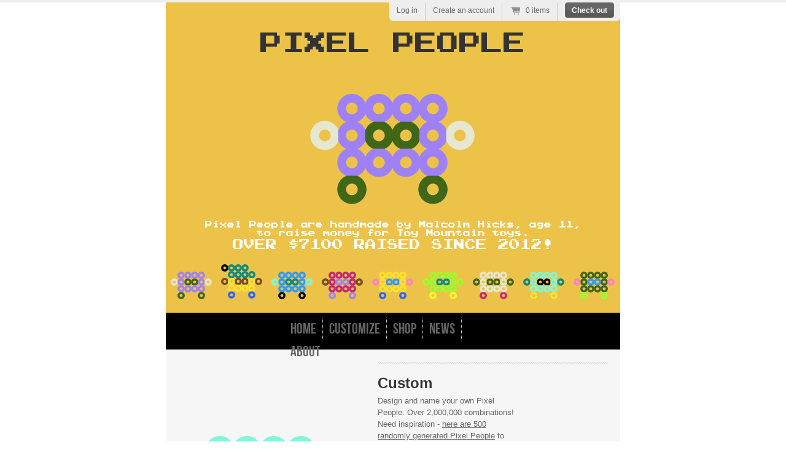

--- FILE ---
content_type: text/html; charset=utf-8
request_url: https://pixelpeople.me/products/custom/?peep=1,5,1,5,9,5,10,6,name:
body_size: 17401
content:
<!doctype html>
<!--[if lt IE 7 ]> <html lang="en" class="no-js ie6"> <![endif]-->
<!--[if IE 7 ]>    <html lang="en" class="no-js ie7"> <![endif]-->
<!--[if IE 8 ]>    <html lang="en" class="no-js ie8"> <![endif]-->
<!--[if (gt IE 9)|!(IE)]><!--> <html lang="en" class="no-js"> <!--<![endif]-->
<head>
  <meta charset="UTF-8">
  <meta http-equiv="X-UA-Compatible" content="IE=edge,chrome=1">
  <link rel="canonical" href="http://mypixelpeople.com/products/custom" />

  
  <meta name="description" content="Design and name your own Pixel People. Over 2,000,000 combinations! Need inspiration - here are 500 randomly generated Pixel People to choose from and customize!" />
  

  
   <title>Custom | PIXEL PEOPLE</title>
  

  


  <meta property="og:url" content="http://mypixelpeople.com/products/custom" />
  <meta property="og:title" content="Custom" />
  <meta property="og:description" content="Design and name your own Pixel People. Over 2,000,000 combinations! Need inspiration - here are 500 randomly generated Pixel People to choose from and customize!" />
  <meta property="og:image" content="//pixelpeople.me/cdn/shop/products/pixel-people-custom-static_medium.png?v=1448569873" />


  
  
  <link href="//pixelpeople.me/cdn/shop/t/1/assets/styles.css?v=168785281304371816441447627059" rel="stylesheet" type="text/css" media="all" />
  <link href="//pixelpeople.me/cdn/shop/t/1/assets/style.scss.css?v=118163665946164917381674755394" rel="stylesheet" type="text/css" media="all" />
  <script src="//pixelpeople.me/cdn/shop/t/1/assets/modernizr.js?v=1377271409" type="text/javascript"></script>
  <script src="//pixelpeople.me/cdn/shopifycloud/storefront/assets/themes_support/option_selection-b017cd28.js" type="text/javascript"></script>


  

  <script src="//ajax.googleapis.com/ajax/libs/jquery/1.8/jquery.min.js" type="text/javascript"></script>
  

    <script src="//pixelpeople.me/cdn/shop/t/1/assets/cart-multi-add.js?v=167172002735844750571447708079" type="text/javascript"></script>
  <script src="//pixelpeople.me/cdn/shop/t/1/assets/parsley.js?v=38109686466249315781447640560" type="text/javascript"></script>
  
  <script>window.performance && window.performance.mark && window.performance.mark('shopify.content_for_header.start');</script><meta id="shopify-digital-wallet" name="shopify-digital-wallet" content="/2609301/digital_wallets/dialog">
<link rel="alternate" type="application/json+oembed" href="http://mypixelpeople.com/products/custom.oembed">
<script async="async" src="/checkouts/internal/preloads.js?locale=en-CA"></script>
<script id="shopify-features" type="application/json">{"accessToken":"5670d3fa3a5065c064f3cee2e821a87b","betas":["rich-media-storefront-analytics"],"domain":"pixelpeople.me","predictiveSearch":true,"shopId":2609301,"locale":"en"}</script>
<script>var Shopify = Shopify || {};
Shopify.shop = "pixel-people.myshopify.com";
Shopify.locale = "en";
Shopify.currency = {"active":"CAD","rate":"1.0"};
Shopify.country = "CA";
Shopify.theme = {"name":"radiance","id":4738793,"schema_name":null,"schema_version":null,"theme_store_id":null,"role":"main"};
Shopify.theme.handle = "null";
Shopify.theme.style = {"id":null,"handle":null};
Shopify.cdnHost = "pixelpeople.me/cdn";
Shopify.routes = Shopify.routes || {};
Shopify.routes.root = "/";</script>
<script type="module">!function(o){(o.Shopify=o.Shopify||{}).modules=!0}(window);</script>
<script>!function(o){function n(){var o=[];function n(){o.push(Array.prototype.slice.apply(arguments))}return n.q=o,n}var t=o.Shopify=o.Shopify||{};t.loadFeatures=n(),t.autoloadFeatures=n()}(window);</script>
<script id="shop-js-analytics" type="application/json">{"pageType":"product"}</script>
<script defer="defer" async type="module" src="//pixelpeople.me/cdn/shopifycloud/shop-js/modules/v2/client.init-shop-cart-sync_BT-GjEfc.en.esm.js"></script>
<script defer="defer" async type="module" src="//pixelpeople.me/cdn/shopifycloud/shop-js/modules/v2/chunk.common_D58fp_Oc.esm.js"></script>
<script defer="defer" async type="module" src="//pixelpeople.me/cdn/shopifycloud/shop-js/modules/v2/chunk.modal_xMitdFEc.esm.js"></script>
<script type="module">
  await import("//pixelpeople.me/cdn/shopifycloud/shop-js/modules/v2/client.init-shop-cart-sync_BT-GjEfc.en.esm.js");
await import("//pixelpeople.me/cdn/shopifycloud/shop-js/modules/v2/chunk.common_D58fp_Oc.esm.js");
await import("//pixelpeople.me/cdn/shopifycloud/shop-js/modules/v2/chunk.modal_xMitdFEc.esm.js");

  window.Shopify.SignInWithShop?.initShopCartSync?.({"fedCMEnabled":true,"windoidEnabled":true});

</script>
<script id="__st">var __st={"a":2609301,"offset":-18000,"reqid":"f3599dd1-fb33-4346-b7eb-bcc050d0ec89-1769308522","pageurl":"pixelpeople.me\/products\/custom?peep=1,5,1,5,9,5,10,6,name:","u":"7500e9e2fb4e","p":"product","rtyp":"product","rid":3579501956};</script>
<script>window.ShopifyPaypalV4VisibilityTracking = true;</script>
<script id="captcha-bootstrap">!function(){'use strict';const t='contact',e='account',n='new_comment',o=[[t,t],['blogs',n],['comments',n],[t,'customer']],c=[[e,'customer_login'],[e,'guest_login'],[e,'recover_customer_password'],[e,'create_customer']],r=t=>t.map((([t,e])=>`form[action*='/${t}']:not([data-nocaptcha='true']) input[name='form_type'][value='${e}']`)).join(','),a=t=>()=>t?[...document.querySelectorAll(t)].map((t=>t.form)):[];function s(){const t=[...o],e=r(t);return a(e)}const i='password',u='form_key',d=['recaptcha-v3-token','g-recaptcha-response','h-captcha-response',i],f=()=>{try{return window.sessionStorage}catch{return}},m='__shopify_v',_=t=>t.elements[u];function p(t,e,n=!1){try{const o=window.sessionStorage,c=JSON.parse(o.getItem(e)),{data:r}=function(t){const{data:e,action:n}=t;return t[m]||n?{data:e,action:n}:{data:t,action:n}}(c);for(const[e,n]of Object.entries(r))t.elements[e]&&(t.elements[e].value=n);n&&o.removeItem(e)}catch(o){console.error('form repopulation failed',{error:o})}}const l='form_type',E='cptcha';function T(t){t.dataset[E]=!0}const w=window,h=w.document,L='Shopify',v='ce_forms',y='captcha';let A=!1;((t,e)=>{const n=(g='f06e6c50-85a8-45c8-87d0-21a2b65856fe',I='https://cdn.shopify.com/shopifycloud/storefront-forms-hcaptcha/ce_storefront_forms_captcha_hcaptcha.v1.5.2.iife.js',D={infoText:'Protected by hCaptcha',privacyText:'Privacy',termsText:'Terms'},(t,e,n)=>{const o=w[L][v],c=o.bindForm;if(c)return c(t,g,e,D).then(n);var r;o.q.push([[t,g,e,D],n]),r=I,A||(h.body.append(Object.assign(h.createElement('script'),{id:'captcha-provider',async:!0,src:r})),A=!0)});var g,I,D;w[L]=w[L]||{},w[L][v]=w[L][v]||{},w[L][v].q=[],w[L][y]=w[L][y]||{},w[L][y].protect=function(t,e){n(t,void 0,e),T(t)},Object.freeze(w[L][y]),function(t,e,n,w,h,L){const[v,y,A,g]=function(t,e,n){const i=e?o:[],u=t?c:[],d=[...i,...u],f=r(d),m=r(i),_=r(d.filter((([t,e])=>n.includes(e))));return[a(f),a(m),a(_),s()]}(w,h,L),I=t=>{const e=t.target;return e instanceof HTMLFormElement?e:e&&e.form},D=t=>v().includes(t);t.addEventListener('submit',(t=>{const e=I(t);if(!e)return;const n=D(e)&&!e.dataset.hcaptchaBound&&!e.dataset.recaptchaBound,o=_(e),c=g().includes(e)&&(!o||!o.value);(n||c)&&t.preventDefault(),c&&!n&&(function(t){try{if(!f())return;!function(t){const e=f();if(!e)return;const n=_(t);if(!n)return;const o=n.value;o&&e.removeItem(o)}(t);const e=Array.from(Array(32),(()=>Math.random().toString(36)[2])).join('');!function(t,e){_(t)||t.append(Object.assign(document.createElement('input'),{type:'hidden',name:u})),t.elements[u].value=e}(t,e),function(t,e){const n=f();if(!n)return;const o=[...t.querySelectorAll(`input[type='${i}']`)].map((({name:t})=>t)),c=[...d,...o],r={};for(const[a,s]of new FormData(t).entries())c.includes(a)||(r[a]=s);n.setItem(e,JSON.stringify({[m]:1,action:t.action,data:r}))}(t,e)}catch(e){console.error('failed to persist form',e)}}(e),e.submit())}));const S=(t,e)=>{t&&!t.dataset[E]&&(n(t,e.some((e=>e===t))),T(t))};for(const o of['focusin','change'])t.addEventListener(o,(t=>{const e=I(t);D(e)&&S(e,y())}));const B=e.get('form_key'),M=e.get(l),P=B&&M;t.addEventListener('DOMContentLoaded',(()=>{const t=y();if(P)for(const e of t)e.elements[l].value===M&&p(e,B);[...new Set([...A(),...v().filter((t=>'true'===t.dataset.shopifyCaptcha))])].forEach((e=>S(e,t)))}))}(h,new URLSearchParams(w.location.search),n,t,e,['guest_login'])})(!0,!0)}();</script>
<script integrity="sha256-4kQ18oKyAcykRKYeNunJcIwy7WH5gtpwJnB7kiuLZ1E=" data-source-attribution="shopify.loadfeatures" defer="defer" src="//pixelpeople.me/cdn/shopifycloud/storefront/assets/storefront/load_feature-a0a9edcb.js" crossorigin="anonymous"></script>
<script data-source-attribution="shopify.dynamic_checkout.dynamic.init">var Shopify=Shopify||{};Shopify.PaymentButton=Shopify.PaymentButton||{isStorefrontPortableWallets:!0,init:function(){window.Shopify.PaymentButton.init=function(){};var t=document.createElement("script");t.src="https://pixelpeople.me/cdn/shopifycloud/portable-wallets/latest/portable-wallets.en.js",t.type="module",document.head.appendChild(t)}};
</script>
<script data-source-attribution="shopify.dynamic_checkout.buyer_consent">
  function portableWalletsHideBuyerConsent(e){var t=document.getElementById("shopify-buyer-consent"),n=document.getElementById("shopify-subscription-policy-button");t&&n&&(t.classList.add("hidden"),t.setAttribute("aria-hidden","true"),n.removeEventListener("click",e))}function portableWalletsShowBuyerConsent(e){var t=document.getElementById("shopify-buyer-consent"),n=document.getElementById("shopify-subscription-policy-button");t&&n&&(t.classList.remove("hidden"),t.removeAttribute("aria-hidden"),n.addEventListener("click",e))}window.Shopify?.PaymentButton&&(window.Shopify.PaymentButton.hideBuyerConsent=portableWalletsHideBuyerConsent,window.Shopify.PaymentButton.showBuyerConsent=portableWalletsShowBuyerConsent);
</script>
<script data-source-attribution="shopify.dynamic_checkout.cart.bootstrap">document.addEventListener("DOMContentLoaded",(function(){function t(){return document.querySelector("shopify-accelerated-checkout-cart, shopify-accelerated-checkout")}if(t())Shopify.PaymentButton.init();else{new MutationObserver((function(e,n){t()&&(Shopify.PaymentButton.init(),n.disconnect())})).observe(document.body,{childList:!0,subtree:!0})}}));
</script>

<script>window.performance && window.performance.mark && window.performance.mark('shopify.content_for_header.end');</script>

<link href="https://monorail-edge.shopifysvc.com" rel="dns-prefetch">
<script>(function(){if ("sendBeacon" in navigator && "performance" in window) {try {var session_token_from_headers = performance.getEntriesByType('navigation')[0].serverTiming.find(x => x.name == '_s').description;} catch {var session_token_from_headers = undefined;}var session_cookie_matches = document.cookie.match(/_shopify_s=([^;]*)/);var session_token_from_cookie = session_cookie_matches && session_cookie_matches.length === 2 ? session_cookie_matches[1] : "";var session_token = session_token_from_headers || session_token_from_cookie || "";function handle_abandonment_event(e) {var entries = performance.getEntries().filter(function(entry) {return /monorail-edge.shopifysvc.com/.test(entry.name);});if (!window.abandonment_tracked && entries.length === 0) {window.abandonment_tracked = true;var currentMs = Date.now();var navigation_start = performance.timing.navigationStart;var payload = {shop_id: 2609301,url: window.location.href,navigation_start,duration: currentMs - navigation_start,session_token,page_type: "product"};window.navigator.sendBeacon("https://monorail-edge.shopifysvc.com/v1/produce", JSON.stringify({schema_id: "online_store_buyer_site_abandonment/1.1",payload: payload,metadata: {event_created_at_ms: currentMs,event_sent_at_ms: currentMs}}));}}window.addEventListener('pagehide', handle_abandonment_event);}}());</script>
<script id="web-pixels-manager-setup">(function e(e,d,r,n,o){if(void 0===o&&(o={}),!Boolean(null===(a=null===(i=window.Shopify)||void 0===i?void 0:i.analytics)||void 0===a?void 0:a.replayQueue)){var i,a;window.Shopify=window.Shopify||{};var t=window.Shopify;t.analytics=t.analytics||{};var s=t.analytics;s.replayQueue=[],s.publish=function(e,d,r){return s.replayQueue.push([e,d,r]),!0};try{self.performance.mark("wpm:start")}catch(e){}var l=function(){var e={modern:/Edge?\/(1{2}[4-9]|1[2-9]\d|[2-9]\d{2}|\d{4,})\.\d+(\.\d+|)|Firefox\/(1{2}[4-9]|1[2-9]\d|[2-9]\d{2}|\d{4,})\.\d+(\.\d+|)|Chrom(ium|e)\/(9{2}|\d{3,})\.\d+(\.\d+|)|(Maci|X1{2}).+ Version\/(15\.\d+|(1[6-9]|[2-9]\d|\d{3,})\.\d+)([,.]\d+|)( \(\w+\)|)( Mobile\/\w+|) Safari\/|Chrome.+OPR\/(9{2}|\d{3,})\.\d+\.\d+|(CPU[ +]OS|iPhone[ +]OS|CPU[ +]iPhone|CPU IPhone OS|CPU iPad OS)[ +]+(15[._]\d+|(1[6-9]|[2-9]\d|\d{3,})[._]\d+)([._]\d+|)|Android:?[ /-](13[3-9]|1[4-9]\d|[2-9]\d{2}|\d{4,})(\.\d+|)(\.\d+|)|Android.+Firefox\/(13[5-9]|1[4-9]\d|[2-9]\d{2}|\d{4,})\.\d+(\.\d+|)|Android.+Chrom(ium|e)\/(13[3-9]|1[4-9]\d|[2-9]\d{2}|\d{4,})\.\d+(\.\d+|)|SamsungBrowser\/([2-9]\d|\d{3,})\.\d+/,legacy:/Edge?\/(1[6-9]|[2-9]\d|\d{3,})\.\d+(\.\d+|)|Firefox\/(5[4-9]|[6-9]\d|\d{3,})\.\d+(\.\d+|)|Chrom(ium|e)\/(5[1-9]|[6-9]\d|\d{3,})\.\d+(\.\d+|)([\d.]+$|.*Safari\/(?![\d.]+ Edge\/[\d.]+$))|(Maci|X1{2}).+ Version\/(10\.\d+|(1[1-9]|[2-9]\d|\d{3,})\.\d+)([,.]\d+|)( \(\w+\)|)( Mobile\/\w+|) Safari\/|Chrome.+OPR\/(3[89]|[4-9]\d|\d{3,})\.\d+\.\d+|(CPU[ +]OS|iPhone[ +]OS|CPU[ +]iPhone|CPU IPhone OS|CPU iPad OS)[ +]+(10[._]\d+|(1[1-9]|[2-9]\d|\d{3,})[._]\d+)([._]\d+|)|Android:?[ /-](13[3-9]|1[4-9]\d|[2-9]\d{2}|\d{4,})(\.\d+|)(\.\d+|)|Mobile Safari.+OPR\/([89]\d|\d{3,})\.\d+\.\d+|Android.+Firefox\/(13[5-9]|1[4-9]\d|[2-9]\d{2}|\d{4,})\.\d+(\.\d+|)|Android.+Chrom(ium|e)\/(13[3-9]|1[4-9]\d|[2-9]\d{2}|\d{4,})\.\d+(\.\d+|)|Android.+(UC? ?Browser|UCWEB|U3)[ /]?(15\.([5-9]|\d{2,})|(1[6-9]|[2-9]\d|\d{3,})\.\d+)\.\d+|SamsungBrowser\/(5\.\d+|([6-9]|\d{2,})\.\d+)|Android.+MQ{2}Browser\/(14(\.(9|\d{2,})|)|(1[5-9]|[2-9]\d|\d{3,})(\.\d+|))(\.\d+|)|K[Aa][Ii]OS\/(3\.\d+|([4-9]|\d{2,})\.\d+)(\.\d+|)/},d=e.modern,r=e.legacy,n=navigator.userAgent;return n.match(d)?"modern":n.match(r)?"legacy":"unknown"}(),u="modern"===l?"modern":"legacy",c=(null!=n?n:{modern:"",legacy:""})[u],f=function(e){return[e.baseUrl,"/wpm","/b",e.hashVersion,"modern"===e.buildTarget?"m":"l",".js"].join("")}({baseUrl:d,hashVersion:r,buildTarget:u}),m=function(e){var d=e.version,r=e.bundleTarget,n=e.surface,o=e.pageUrl,i=e.monorailEndpoint;return{emit:function(e){var a=e.status,t=e.errorMsg,s=(new Date).getTime(),l=JSON.stringify({metadata:{event_sent_at_ms:s},events:[{schema_id:"web_pixels_manager_load/3.1",payload:{version:d,bundle_target:r,page_url:o,status:a,surface:n,error_msg:t},metadata:{event_created_at_ms:s}}]});if(!i)return console&&console.warn&&console.warn("[Web Pixels Manager] No Monorail endpoint provided, skipping logging."),!1;try{return self.navigator.sendBeacon.bind(self.navigator)(i,l)}catch(e){}var u=new XMLHttpRequest;try{return u.open("POST",i,!0),u.setRequestHeader("Content-Type","text/plain"),u.send(l),!0}catch(e){return console&&console.warn&&console.warn("[Web Pixels Manager] Got an unhandled error while logging to Monorail."),!1}}}}({version:r,bundleTarget:l,surface:e.surface,pageUrl:self.location.href,monorailEndpoint:e.monorailEndpoint});try{o.browserTarget=l,function(e){var d=e.src,r=e.async,n=void 0===r||r,o=e.onload,i=e.onerror,a=e.sri,t=e.scriptDataAttributes,s=void 0===t?{}:t,l=document.createElement("script"),u=document.querySelector("head"),c=document.querySelector("body");if(l.async=n,l.src=d,a&&(l.integrity=a,l.crossOrigin="anonymous"),s)for(var f in s)if(Object.prototype.hasOwnProperty.call(s,f))try{l.dataset[f]=s[f]}catch(e){}if(o&&l.addEventListener("load",o),i&&l.addEventListener("error",i),u)u.appendChild(l);else{if(!c)throw new Error("Did not find a head or body element to append the script");c.appendChild(l)}}({src:f,async:!0,onload:function(){if(!function(){var e,d;return Boolean(null===(d=null===(e=window.Shopify)||void 0===e?void 0:e.analytics)||void 0===d?void 0:d.initialized)}()){var d=window.webPixelsManager.init(e)||void 0;if(d){var r=window.Shopify.analytics;r.replayQueue.forEach((function(e){var r=e[0],n=e[1],o=e[2];d.publishCustomEvent(r,n,o)})),r.replayQueue=[],r.publish=d.publishCustomEvent,r.visitor=d.visitor,r.initialized=!0}}},onerror:function(){return m.emit({status:"failed",errorMsg:"".concat(f," has failed to load")})},sri:function(e){var d=/^sha384-[A-Za-z0-9+/=]+$/;return"string"==typeof e&&d.test(e)}(c)?c:"",scriptDataAttributes:o}),m.emit({status:"loading"})}catch(e){m.emit({status:"failed",errorMsg:(null==e?void 0:e.message)||"Unknown error"})}}})({shopId: 2609301,storefrontBaseUrl: "https://mypixelpeople.com",extensionsBaseUrl: "https://extensions.shopifycdn.com/cdn/shopifycloud/web-pixels-manager",monorailEndpoint: "https://monorail-edge.shopifysvc.com/unstable/produce_batch",surface: "storefront-renderer",enabledBetaFlags: ["2dca8a86"],webPixelsConfigList: [{"id":"shopify-app-pixel","configuration":"{}","eventPayloadVersion":"v1","runtimeContext":"STRICT","scriptVersion":"0450","apiClientId":"shopify-pixel","type":"APP","privacyPurposes":["ANALYTICS","MARKETING"]},{"id":"shopify-custom-pixel","eventPayloadVersion":"v1","runtimeContext":"LAX","scriptVersion":"0450","apiClientId":"shopify-pixel","type":"CUSTOM","privacyPurposes":["ANALYTICS","MARKETING"]}],isMerchantRequest: false,initData: {"shop":{"name":"PIXEL PEOPLE","paymentSettings":{"currencyCode":"CAD"},"myshopifyDomain":"pixel-people.myshopify.com","countryCode":"CA","storefrontUrl":"http:\/\/mypixelpeople.com"},"customer":null,"cart":null,"checkout":null,"productVariants":[{"price":{"amount":6.0,"currencyCode":"CAD"},"product":{"title":"Custom","vendor":"PIXEL PEOPLE","id":"3579501956","untranslatedTitle":"Custom","url":"\/products\/custom","type":"Pixel People"},"id":"10595751300","image":{"src":"\/\/pixelpeople.me\/cdn\/shop\/products\/pixel-people-custom-static.png?v=1448569873"},"sku":"","title":"Default Title","untranslatedTitle":"Default Title"}],"purchasingCompany":null},},"https://pixelpeople.me/cdn","fcfee988w5aeb613cpc8e4bc33m6693e112",{"modern":"","legacy":""},{"shopId":"2609301","storefrontBaseUrl":"https:\/\/mypixelpeople.com","extensionBaseUrl":"https:\/\/extensions.shopifycdn.com\/cdn\/shopifycloud\/web-pixels-manager","surface":"storefront-renderer","enabledBetaFlags":"[\"2dca8a86\"]","isMerchantRequest":"false","hashVersion":"fcfee988w5aeb613cpc8e4bc33m6693e112","publish":"custom","events":"[[\"page_viewed\",{}],[\"product_viewed\",{\"productVariant\":{\"price\":{\"amount\":6.0,\"currencyCode\":\"CAD\"},\"product\":{\"title\":\"Custom\",\"vendor\":\"PIXEL PEOPLE\",\"id\":\"3579501956\",\"untranslatedTitle\":\"Custom\",\"url\":\"\/products\/custom\",\"type\":\"Pixel People\"},\"id\":\"10595751300\",\"image\":{\"src\":\"\/\/pixelpeople.me\/cdn\/shop\/products\/pixel-people-custom-static.png?v=1448569873\"},\"sku\":\"\",\"title\":\"Default Title\",\"untranslatedTitle\":\"Default Title\"}}]]"});</script><script>
  window.ShopifyAnalytics = window.ShopifyAnalytics || {};
  window.ShopifyAnalytics.meta = window.ShopifyAnalytics.meta || {};
  window.ShopifyAnalytics.meta.currency = 'CAD';
  var meta = {"product":{"id":3579501956,"gid":"gid:\/\/shopify\/Product\/3579501956","vendor":"PIXEL PEOPLE","type":"Pixel People","handle":"custom","variants":[{"id":10595751300,"price":600,"name":"Custom","public_title":null,"sku":""}],"remote":false},"page":{"pageType":"product","resourceType":"product","resourceId":3579501956,"requestId":"f3599dd1-fb33-4346-b7eb-bcc050d0ec89-1769308522"}};
  for (var attr in meta) {
    window.ShopifyAnalytics.meta[attr] = meta[attr];
  }
</script>
<script class="analytics">
  (function () {
    var customDocumentWrite = function(content) {
      var jquery = null;

      if (window.jQuery) {
        jquery = window.jQuery;
      } else if (window.Checkout && window.Checkout.$) {
        jquery = window.Checkout.$;
      }

      if (jquery) {
        jquery('body').append(content);
      }
    };

    var hasLoggedConversion = function(token) {
      if (token) {
        return document.cookie.indexOf('loggedConversion=' + token) !== -1;
      }
      return false;
    }

    var setCookieIfConversion = function(token) {
      if (token) {
        var twoMonthsFromNow = new Date(Date.now());
        twoMonthsFromNow.setMonth(twoMonthsFromNow.getMonth() + 2);

        document.cookie = 'loggedConversion=' + token + '; expires=' + twoMonthsFromNow;
      }
    }

    var trekkie = window.ShopifyAnalytics.lib = window.trekkie = window.trekkie || [];
    if (trekkie.integrations) {
      return;
    }
    trekkie.methods = [
      'identify',
      'page',
      'ready',
      'track',
      'trackForm',
      'trackLink'
    ];
    trekkie.factory = function(method) {
      return function() {
        var args = Array.prototype.slice.call(arguments);
        args.unshift(method);
        trekkie.push(args);
        return trekkie;
      };
    };
    for (var i = 0; i < trekkie.methods.length; i++) {
      var key = trekkie.methods[i];
      trekkie[key] = trekkie.factory(key);
    }
    trekkie.load = function(config) {
      trekkie.config = config || {};
      trekkie.config.initialDocumentCookie = document.cookie;
      var first = document.getElementsByTagName('script')[0];
      var script = document.createElement('script');
      script.type = 'text/javascript';
      script.onerror = function(e) {
        var scriptFallback = document.createElement('script');
        scriptFallback.type = 'text/javascript';
        scriptFallback.onerror = function(error) {
                var Monorail = {
      produce: function produce(monorailDomain, schemaId, payload) {
        var currentMs = new Date().getTime();
        var event = {
          schema_id: schemaId,
          payload: payload,
          metadata: {
            event_created_at_ms: currentMs,
            event_sent_at_ms: currentMs
          }
        };
        return Monorail.sendRequest("https://" + monorailDomain + "/v1/produce", JSON.stringify(event));
      },
      sendRequest: function sendRequest(endpointUrl, payload) {
        // Try the sendBeacon API
        if (window && window.navigator && typeof window.navigator.sendBeacon === 'function' && typeof window.Blob === 'function' && !Monorail.isIos12()) {
          var blobData = new window.Blob([payload], {
            type: 'text/plain'
          });

          if (window.navigator.sendBeacon(endpointUrl, blobData)) {
            return true;
          } // sendBeacon was not successful

        } // XHR beacon

        var xhr = new XMLHttpRequest();

        try {
          xhr.open('POST', endpointUrl);
          xhr.setRequestHeader('Content-Type', 'text/plain');
          xhr.send(payload);
        } catch (e) {
          console.log(e);
        }

        return false;
      },
      isIos12: function isIos12() {
        return window.navigator.userAgent.lastIndexOf('iPhone; CPU iPhone OS 12_') !== -1 || window.navigator.userAgent.lastIndexOf('iPad; CPU OS 12_') !== -1;
      }
    };
    Monorail.produce('monorail-edge.shopifysvc.com',
      'trekkie_storefront_load_errors/1.1',
      {shop_id: 2609301,
      theme_id: 4738793,
      app_name: "storefront",
      context_url: window.location.href,
      source_url: "//pixelpeople.me/cdn/s/trekkie.storefront.8d95595f799fbf7e1d32231b9a28fd43b70c67d3.min.js"});

        };
        scriptFallback.async = true;
        scriptFallback.src = '//pixelpeople.me/cdn/s/trekkie.storefront.8d95595f799fbf7e1d32231b9a28fd43b70c67d3.min.js';
        first.parentNode.insertBefore(scriptFallback, first);
      };
      script.async = true;
      script.src = '//pixelpeople.me/cdn/s/trekkie.storefront.8d95595f799fbf7e1d32231b9a28fd43b70c67d3.min.js';
      first.parentNode.insertBefore(script, first);
    };
    trekkie.load(
      {"Trekkie":{"appName":"storefront","development":false,"defaultAttributes":{"shopId":2609301,"isMerchantRequest":null,"themeId":4738793,"themeCityHash":"227675212541929966","contentLanguage":"en","currency":"CAD","eventMetadataId":"286aa997-0c26-46ea-af97-3ef10f4d6f39"},"isServerSideCookieWritingEnabled":true,"monorailRegion":"shop_domain","enabledBetaFlags":["65f19447"]},"Session Attribution":{},"S2S":{"facebookCapiEnabled":false,"source":"trekkie-storefront-renderer","apiClientId":580111}}
    );

    var loaded = false;
    trekkie.ready(function() {
      if (loaded) return;
      loaded = true;

      window.ShopifyAnalytics.lib = window.trekkie;

      var originalDocumentWrite = document.write;
      document.write = customDocumentWrite;
      try { window.ShopifyAnalytics.merchantGoogleAnalytics.call(this); } catch(error) {};
      document.write = originalDocumentWrite;

      window.ShopifyAnalytics.lib.page(null,{"pageType":"product","resourceType":"product","resourceId":3579501956,"requestId":"f3599dd1-fb33-4346-b7eb-bcc050d0ec89-1769308522","shopifyEmitted":true});

      var match = window.location.pathname.match(/checkouts\/(.+)\/(thank_you|post_purchase)/)
      var token = match? match[1]: undefined;
      if (!hasLoggedConversion(token)) {
        setCookieIfConversion(token);
        window.ShopifyAnalytics.lib.track("Viewed Product",{"currency":"CAD","variantId":10595751300,"productId":3579501956,"productGid":"gid:\/\/shopify\/Product\/3579501956","name":"Custom","price":"6.00","sku":"","brand":"PIXEL PEOPLE","variant":null,"category":"Pixel People","nonInteraction":true,"remote":false},undefined,undefined,{"shopifyEmitted":true});
      window.ShopifyAnalytics.lib.track("monorail:\/\/trekkie_storefront_viewed_product\/1.1",{"currency":"CAD","variantId":10595751300,"productId":3579501956,"productGid":"gid:\/\/shopify\/Product\/3579501956","name":"Custom","price":"6.00","sku":"","brand":"PIXEL PEOPLE","variant":null,"category":"Pixel People","nonInteraction":true,"remote":false,"referer":"https:\/\/pixelpeople.me\/products\/custom?peep=1,5,1,5,9,5,10,6,name:"});
      }
    });


        var eventsListenerScript = document.createElement('script');
        eventsListenerScript.async = true;
        eventsListenerScript.src = "//pixelpeople.me/cdn/shopifycloud/storefront/assets/shop_events_listener-3da45d37.js";
        document.getElementsByTagName('head')[0].appendChild(eventsListenerScript);

})();</script>
<script
  defer
  src="https://pixelpeople.me/cdn/shopifycloud/perf-kit/shopify-perf-kit-3.0.4.min.js"
  data-application="storefront-renderer"
  data-shop-id="2609301"
  data-render-region="gcp-us-central1"
  data-page-type="product"
  data-theme-instance-id="4738793"
  data-theme-name=""
  data-theme-version=""
  data-monorail-region="shop_domain"
  data-resource-timing-sampling-rate="10"
  data-shs="true"
  data-shs-beacon="true"
  data-shs-export-with-fetch="true"
  data-shs-logs-sample-rate="1"
  data-shs-beacon-endpoint="https://pixelpeople.me/api/collect"
></script>
</head>

<body class="templateProduct">


  <div class="wrapper">
    
    
    <!-- <div id="goal_banner"><img style="height: 112px; width: 700px; margin-left: 140px; margin-top: 8px;" src="https://cdn.shopify.com/s/files/1/0260/9301/t/1/assets/boxingweek.png?302" alt="Pixel People Boxing Week Sale for Parkdale Food Centre"></div> -->
    <!--  Sale Header -->
    <!-- <div id="sale_banner"><a href="https://cdn.shopify.com/s/files/1/0260/9301/t/1/assets/goal850_700.png?209" target="_blank"><img src="https://cdn.shopify.com/s/files/1/0260/9301/t/1/assets/goal850_700.png?209" height="112" width="700"></a></div> -->
    <header id="top" class="clearfix">
 
      <h1 id="site-title" style="text-align: center;">
        <a href="/" title="Home">
          
          <div id="big_logo" style="font-family: 'pixelfont'; font-size: 36px;">PIXEL PEOPLE</div>
          
        </a>
     
      </h1>
      <div id="mister_big" style="width: 270px; height: 240px; margin: 10px auto 0px;">
        
      









	
	


	











<div class="people_wrap" style="width: 270px; height: 240px; float: left; margin: 0px auto;">




<div class="row_wrap_no_hat_grande">
  <div class="null_grande" ></div>
<div class="pixel_grande" style="color: #9F81F7;">Q</div>
<div class="pixel_grande" style="color: #9F81F7;">W</div>
<div class="pixel_grande" style="color: #9F81F7;">W</div>
<div class="pixel_grande" style="color: #9F81F7;">E</div>
<div class="null_grande" ></div>
</div>


<div class="row_wrap_grande" >

<div class="pixel_grande" style="color: #e6e7d1">L</div>
<div class="pixel_grande" style="color: #9F81F7;">S</div>

<div class="pixel_grande" style="color: #406618;">S</div>

<div class="pixel_grande" style="color: #406618;">S</div>
<div class="pixel_grande" style="color: #9F81F7;">S</div>

<div class="pixel_grande" style="color: #e6e7d1;">R</div>
</div>

<div class="row_wrap_grande" >
<div class="null_grande" style="color: none;"></div>
<div class="pixel_grande" style="color: #9F81F7;">A</div>
<div class="pixel_grande" style="color: #9F81F7;">X</div>
<div class="pixel_grande" style="color: #9F81F7;">X</div>
<div class="pixel_grande" style="color: #9F81F7;">D</div>
<div class="null_grande" style="color: none;"></div>
</div>

<div class="row_wrap_grande" >
<div class="null_grande" style="color: none;"></div>

<div class="pixel_grande" style="color: #406618;">F</div>
<div class="null_grande" style="color: none;"></div>
<div class="null_grande" style="color: none;"></div>

<div class="pixel_grande" style="color: #406618;">F</div>
<div class="null_grande" style="color: none;"></div>
</div>
  
</div>



      </div>
      
      <div id="pixelpeople_description" style="font-family: 'pixelfont'; font-size: 12px; color: #ffffff; width: 640px; height: auto; margin: 20px auto; text-align: center;">  
      Pixel People are handmade by Malcolm Hicks, age 11, to raise money for Toy Mountain toys.<br>
        <span style="font-size: 18px; text-transform: uppercase;">Over $7100 raised since 2012!</span>
      </div>
     <div style="width: 100%; height: 80px; float: left; margin: 0px 8px;">
     
      
      











	
	


	













<a href="/products/custom/?peep=12,7,7,1,2,10,5,5,name:">
<div class="people_wrap" style="width: 82px; height: 65px; float: left; margin: 0px auto;">




<div class="row_wrap_no_hat">
  <div class="null" ></div>
<div class="pixel" style="color: #9F81F7;">Q</div>
<div class="pixel" style="color: #9F81F7;">W</div>
<div class="pixel" style="color: #9F81F7;">W</div>
<div class="pixel" style="color: #9F81F7;">E</div>
<div class="null" ></div>
</div>


<div class="row_wrap" >

<div class="pixel" style="color: #e6e7d1">L</div>
<div class="pixel" style="color: #9F81F7;">S</div>

<div class="pixel" style="color: #406618;">S</div>

<div class="pixel" style="color: #406618;">S</div>
<div class="pixel" style="color: #9F81F7;">S</div>

<div class="pixel" style="color: #e6e7d1;">R</div>
</div>

<div class="row_wrap" >
<div class="null" style="color: none;"></div>
<div class="pixel" style="color: #9F81F7;">A</div>
<div class="pixel" style="color: #9F81F7;">X</div>
<div class="pixel" style="color: #9F81F7;">X</div>
<div class="pixel" style="color: #9F81F7;">D</div>
<div class="null" style="color: none;"></div>
</div>

<div class="row_wrap" >
<div class="null" style="color: none;"></div>

<div class="pixel" style="color: #406618;">F</div>
<div class="null" style="color: none;"></div>
<div class="null" style="color: none;"></div>

<div class="pixel" style="color: #406618;">F</div>
<div class="null" style="color: none;"></div>
</div>
  
</div>
</a>


  





	
	


	













<a href="/products/custom/?peep=9,9,3,4,12,7,7,1,name:">
<div class="people_wrap" style="width: 82px; height: 65px; float: left; margin: 0px auto;">



<div class="row_wrap" >
<div class="pixel" style="color: #000000";>L</div>
<div class="pixel" style="color: #088A85;">W</div>
<div class="pixel" style="color: #088A85;">W</div>
<div class="pixel" style="color: #088A85;">E</div>
<div class="null" style=" color: none;"></div>
<div class="null"></div>
</div>

<div class="row_wrap" >
<div class="null" ></div>
<div class="pixel" style="color: #088A85;">A</div>
<div class="pixel" style="color: #088A85;">S</div>
<div class="pixel" style="color: #088A85;">S</div>
<div class="pixel" style="color: #088A85;">E</div>
<div class="null" ></div>
</div>


  




<div class="row_wrap" >

<div class="pixel" style="color: #754c24">L</div>
<div class="pixel" style="color: #FFe12e;">S</div>

<div class="pixel" style="color: #754c24;">S</div>

<div class="pixel" style="color: #754c24;">S</div>
<div class="pixel" style="color: #FFe12e;">S</div>

<div class="pixel" style="color: #754c24;">R</div>
</div>

<div class="row_wrap" >
<div class="null" style="color: none;"></div>
<div class="pixel" style="color: #FFe12e;">A</div>
<div class="pixel" style="color: #FFe12e;">X</div>
<div class="pixel" style="color: #FFe12e;">X</div>
<div class="pixel" style="color: #FFe12e;">D</div>
<div class="null" style="color: none;"></div>
</div>

<div class="row_wrap" >
<div class="null" style="color: none;"></div>

<div class="pixel" style="color: #2E64FE;">F</div>
<div class="null" style="color: none;"></div>
<div class="null" style="color: none;"></div>

<div class="pixel" style="color: #2E64FE;">F</div>
<div class="null" style="color: none;"></div>
</div>
  
</div>
</a>


  





	
	


	













<a href="/products/custom/?peep=11,5,6,0,0,9,3,4,name:">
<div class="people_wrap" style="width: 82px; height: 65px; float: left; margin: 0px auto;">




<div class="row_wrap_no_hat">
  <div class="null" ></div>
<div class="pixel" style="color: #2E9AFE;">Q</div>
<div class="pixel" style="color: #2E9AFE;">W</div>
<div class="pixel" style="color: #2E9AFE;">W</div>
<div class="pixel" style="color: #2E9AFE;">E</div>
<div class="null" ></div>
</div>


<div class="row_wrap" >

<div class="pixel" style="color: #81F7D8 ">L</div>
<div class="pixel" style="color: #2E9AFE;">S</div>

<div class="pixel" style="color: #088A85;">S</div>

<div class="pixel" style="color: #088A85;">S</div>
<div class="pixel" style="color: #2E9AFE;">S</div>

<div class="pixel" style="color: #81F7D8 ;">R</div>
</div>

<div class="row_wrap" >
<div class="null" style="color: none;"></div>
<div class="pixel" style="color: #2E9AFE;">A</div>
<div class="pixel" style="color: #2E9AFE;">X</div>
<div class="pixel" style="color: #2E9AFE;">X</div>
<div class="pixel" style="color: #2E9AFE;">D</div>
<div class="null" style="color: none;"></div>
</div>

<div class="row_wrap" >
<div class="null" style="color: none;"></div>

<div class="pixel" style="color: #000000;">F</div>
<div class="null" style="color: none;"></div>
<div class="null" style="color: none;"></div>

<div class="pixel" style="color: #000000;">F</div>
<div class="null" style="color: none;"></div>
</div>
  
</div>
</a>


  





	
	


	













<a href="/products/custom/?peep=9,4,4,13,13,7,2,2,name:">
<div class="people_wrap" style="width: 82px; height: 65px; float: left; margin: 0px auto;">




<div class="row_wrap_no_hat">
  <div class="null" ></div>
<div class="pixel" style="color: #c82479;">Q</div>
<div class="pixel" style="color: #c82479;">W</div>
<div class="pixel" style="color: #c82479;">W</div>
<div class="pixel" style="color: #c82479;">E</div>
<div class="null" ></div>
</div>


<div class="row_wrap" >

<div class="pixel" style="color: #754c24">L</div>
<div class="pixel" style="color: #c82479;">S</div>

<div class="pixel" style="color: #9F81F7;">S</div>

<div class="pixel" style="color: #9F81F7;">S</div>
<div class="pixel" style="color: #c82479;">S</div>

<div class="pixel" style="color: #754c24;">R</div>
</div>

<div class="row_wrap" >
<div class="null" style="color: none;"></div>
<div class="pixel" style="color: #c82479;">A</div>
<div class="pixel" style="color: #c82479;">X</div>
<div class="pixel" style="color: #c82479;">X</div>
<div class="pixel" style="color: #c82479;">D</div>
<div class="null" style="color: none;"></div>
</div>

<div class="row_wrap" >
<div class="null" style="color: none;"></div>

<div class="pixel" style="color: #9F81F7;">F</div>
<div class="null" style="color: none;"></div>
<div class="null" style="color: none;"></div>

<div class="pixel" style="color: #9F81F7;">F</div>
<div class="null" style="color: none;"></div>
</div>
  
</div>
</a>


  





	
	


	













<a href="/products/custom/?peep=8,2,3,11,12,6,0,1,name:">
<div class="people_wrap" style="width: 82px; height: 65px; float: left; margin: 0px auto;">




<div class="row_wrap_no_hat">
  <div class="null" ></div>
<div class="pixel" style="color: #FFe12e;">Q</div>
<div class="pixel" style="color: #FFe12e;">W</div>
<div class="pixel" style="color: #FFe12e;">W</div>
<div class="pixel" style="color: #FFe12e;">E</div>
<div class="null" ></div>
</div>


<div class="row_wrap" >

<div class="pixel" style="color: #ff82c3">L</div>
<div class="pixel" style="color: #FFe12e;">S</div>

<div class="pixel" style="color: #2E9AFE;">S</div>

<div class="pixel" style="color: #2E9AFE;">S</div>
<div class="pixel" style="color: #FFe12e;">S</div>

<div class="pixel" style="color: #ff82c3;">R</div>
</div>

<div class="row_wrap" >
<div class="null" style="color: none;"></div>
<div class="pixel" style="color: #FFe12e;">A</div>
<div class="pixel" style="color: #FFe12e;">X</div>
<div class="pixel" style="color: #FFe12e;">X</div>
<div class="pixel" style="color: #FFe12e;">D</div>
<div class="null" style="color: none;"></div>
</div>

<div class="row_wrap" >
<div class="null" style="color: none;"></div>

<div class="pixel" style="color: #2E64FE;">F</div>
<div class="null" style="color: none;"></div>
<div class="null" style="color: none;"></div>

<div class="pixel" style="color: #2E64FE;">F</div>
<div class="null" style="color: none;"></div>
</div>
  
</div>
</a>


  





	
	


	













<a href="/products/custom/?peep=4,5,13,0,8,8,3,11,name:">
<div class="people_wrap" style="width: 82px; height: 65px; float: left; margin: 0px auto;">




<div class="row_wrap_no_hat">
  <div class="null" ></div>
<div class="pixel" style="color: #9AFE2E;">Q</div>
<div class="pixel" style="color: #9AFE2E;">W</div>
<div class="pixel" style="color: #9AFE2E;">W</div>
<div class="pixel" style="color: #9AFE2E;">E</div>
<div class="null" ></div>
</div>


<div class="row_wrap" >

<div class="pixel" style="color: #9AFE2E">L</div>
<div class="pixel" style="color: #9AFE2E;">S</div>

<div class="pixel" style="color: #088A85;">S</div>

<div class="pixel" style="color: #088A85;">S</div>
<div class="pixel" style="color: #9AFE2E;">S</div>

<div class="pixel" style="color: #9AFE2E;">R</div>
</div>

<div class="row_wrap" >
<div class="null" style="color: none;"></div>
<div class="pixel" style="color: #9AFE2E;">A</div>
<div class="pixel" style="color: #9AFE2E;">X</div>
<div class="pixel" style="color: #9AFE2E;">X</div>
<div class="pixel" style="color: #9AFE2E;">D</div>
<div class="null" style="color: none;"></div>
</div>

<div class="row_wrap" >
<div class="null" style="color: none;"></div>

<div class="pixel" style="color: #FFF62E;">F</div>
<div class="null" style="color: none;"></div>
<div class="null" style="color: none;"></div>

<div class="pixel" style="color: #FFF62E;">F</div>
<div class="null" style="color: none;"></div>
</div>
  
</div>
</a>


  





	
	


	













<a href="/products/custom/?peep=7,1,1,10,10,5,5,13,name:">
<div class="people_wrap" style="width: 82px; height: 65px; float: left; margin: 0px auto;">




<div class="row_wrap_no_hat">
  <div class="null" ></div>
<div class="pixel" style="color: #e6e7d1;">Q</div>
<div class="pixel" style="color: #e6e7d1;">W</div>
<div class="pixel" style="color: #e6e7d1;">W</div>
<div class="pixel" style="color: #e6e7d1;">E</div>
<div class="null" ></div>
</div>


<div class="row_wrap" >

<div class="pixel" style="color: #406618">L</div>
<div class="pixel" style="color: #e6e7d1;">S</div>

<div class="pixel" style="color: #406618;">S</div>

<div class="pixel" style="color: #406618;">S</div>
<div class="pixel" style="color: #e6e7d1;">S</div>

<div class="pixel" style="color: #406618;">R</div>
</div>

<div class="row_wrap" >
<div class="null" style="color: none;"></div>
<div class="pixel" style="color: #e6e7d1;">A</div>
<div class="pixel" style="color: #e6e7d1;">X</div>
<div class="pixel" style="color: #e6e7d1;">X</div>
<div class="pixel" style="color: #e6e7d1;">D</div>
<div class="null" style="color: none;"></div>
</div>

<div class="row_wrap" >
<div class="null" style="color: none;"></div>

<div class="pixel" style="color: #c82479;">F</div>
<div class="null" style="color: none;"></div>
<div class="null" style="color: none;"></div>

<div class="pixel" style="color: #c82479;">F</div>
<div class="null" style="color: none;"></div>
</div>
  
</div>
</a>


  





	
	


	













<a href="/products/custom/?peep=5,0,0,9,9,3,4,12,name:">
<div class="people_wrap" style="width: 82px; height: 65px; float: left; margin: 0px auto;">




<div class="row_wrap_no_hat">
  <div class="null" ></div>
<div class="pixel" style="color: #81F7D8 ;">Q</div>
<div class="pixel" style="color: #81F7D8 ;">W</div>
<div class="pixel" style="color: #81F7D8 ;">W</div>
<div class="pixel" style="color: #81F7D8 ;">E</div>
<div class="null" ></div>
</div>


<div class="row_wrap" >

<div class="pixel" style="color: #088A85">L</div>
<div class="pixel" style="color: #81F7D8 ;">S</div>

<div class="pixel" style="color: #000000;">S</div>

<div class="pixel" style="color: #000000;">S</div>
<div class="pixel" style="color: #81F7D8 ;">S</div>

<div class="pixel" style="color: #088A85;">R</div>
</div>

<div class="row_wrap" >
<div class="null" style="color: none;"></div>
<div class="pixel" style="color: #81F7D8 ;">A</div>
<div class="pixel" style="color: #81F7D8 ;">X</div>
<div class="pixel" style="color: #81F7D8 ;">X</div>
<div class="pixel" style="color: #81F7D8 ;">D</div>
<div class="null" style="color: none;"></div>
</div>

<div class="row_wrap" >
<div class="null" style="color: none;"></div>

<div class="pixel" style="color: #FFe12e;">F</div>
<div class="null" style="color: none;"></div>
<div class="null" style="color: none;"></div>

<div class="pixel" style="color: #FFe12e;">F</div>
<div class="null" style="color: none;"></div>
</div>
  
</div>
</a>


  





	
	


	













<a href="/products/custom/?peep=2,2,10,11,5,6,0,8,name:">
<div class="people_wrap" style="width: 82px; height: 65px; float: left; margin: 0px auto;">




<div class="row_wrap_no_hat">
  <div class="null" ></div>
<div class="pixel" style="color: #406618;">Q</div>
<div class="pixel" style="color: #406618;">W</div>
<div class="pixel" style="color: #406618;">W</div>
<div class="pixel" style="color: #406618;">E</div>
<div class="null" ></div>
</div>


<div class="row_wrap" >

<div class="pixel" style="color: #ff82c3">L</div>
<div class="pixel" style="color: #406618;">S</div>

<div class="pixel" style="color: #2E9AFE;">S</div>

<div class="pixel" style="color: #2E9AFE;">S</div>
<div class="pixel" style="color: #406618;">S</div>

<div class="pixel" style="color: #ff82c3;">R</div>
</div>

<div class="row_wrap" >
<div class="null" style="color: none;"></div>
<div class="pixel" style="color: #406618;">A</div>
<div class="pixel" style="color: #406618;">X</div>
<div class="pixel" style="color: #406618;">X</div>
<div class="pixel" style="color: #406618;">D</div>
<div class="null" style="color: none;"></div>
</div>

<div class="row_wrap" >
<div class="null" style="color: none;"></div>

<div class="pixel" style="color: #9AFE2E;">F</div>
<div class="null" style="color: none;"></div>
<div class="null" style="color: none;"></div>

<div class="pixel" style="color: #9AFE2E;">F</div>
<div class="null" style="color: none;"></div>
</div>
  
</div>
</a>


  







      </div>
<div id="menu" style="width: 100%; height: 60px; float: left; margin: 0px auto; background: #000000;">
      <nav id="top-menu" class="clearfix" style="width: 354px; margin: 0px auto;">
        <ul>
          
          <li class="first">
            
            
              <a href="/">Home</a>
            
          </li>
          
          <li class="">
            
            
              <a href="/products/custom">Customize</a>
            
          </li>
          
          <li class="">
            
            
              <a href="/collections/all">Shop</a>
            
          </li>
          
          <li class="">
            
            
              <a href="/blogs/news">News</a>
            
          </li>
          
          <li class="last">
            
            
              <a href="/pages/about-pixel-people">About</a>
            
          </li>
          
        </ul>
        

        
      </nav>
         </div>
   

      <div id="umbrella">
        <ul>
          
          
            
            <li>
              <a href="/account/login" id="customer_login_link">Log in</a>
            </li>
             
            <li>
              <a href="/account/register" id="customer_register_link">Create an account</a>
            </li>
            
            
          

          <li class="cart-link">
            <a href="/cart" class="num-items-in-cart">
              <span class="icon">
               0 items
              </span>
            </a>
          </li>

          <li class="checkout-link">
            <a href="/cart" class="btn">Check out</a>
          </li>

        </ul>
      </div><!-- /#umbrella -->
         
     
     
    </header>
    

    <!-- Content -->
    <div class="content-wrapper clearfix">
    

      
        <div id="col-main">

  <div id="product" class="clearfix content">

    <div id="product-information">

      <p id="add-to-cart-msg"></p>

      <div id="product-header" class="diagonal-divider clearfix">

        <div id="product-header-title">
          <h1 id="product-title">Custom</h1>
          
      Design and name your own Pixel People. Over 2,000,000 combinations! Need inspiration - <a href="/pages/random">here are 500 randomly generated Pixel People</a> to choose from and customize! 
          
        </div>
        
       

        
        
          
           
          
          <form action="/cart/add" method="post" class="variants" id="product-actions" enctype="multipart/form-data">
            <div class="options clearfix"> 
              
                                   <input type="hidden"  name="quantity" value="1"/>



              <div class="variants-wrapper clearfix visuallyhidden"> 
                <select id="product-select" name="id">
                  
                  <option value="10595751300" >Default Title - $6.00</option>
                  
                </select>
              </div> 
              
              
                
              <div id="purchase">
                <!-- SALE Callout -->
                <!--
                <div class="sale_callout">
<a href="http://mypixelpeople.com/blogs/news/10488589-black-friday-pixel-people-50-more-un-sale" target="_blank">BLACK FRIDAY UNSALE</a></div>
                <!--/Sale callout -->
                <p class="price"></p>
                

<input class="btn" type="submit" name="add" id="add-to-cart" value="Adopt Custom now!" />




                
              </div>
            </div><!-- /.options -->
        	 <p style="text-align: right; font-size: 10px; font-style: italic;">Flat $1.50 shipping</p>


            
            <div class="pixel_palette clearfix" id="add-hat">
              <legend class="pixel-parts-header">Add hat?</legend>
              <label class="pixel_med pixel-picker lime-green" title="Add a hat">
                <input type="radio" name="properties[addHat]" id="addHat-true" onclick="updateHat('1');" value="on" required/><i>a</i>
              </label>

              <label class="pixel_med pixel-picker red" title="Remove hat">
                <input type="radio" name="properties[addHat]" id="addHat-false" onclick="updateHat('0');" value="off" checked/><i>b</i>
              </label>
            </div>  
 
<div id="hat-palette" style="display: none;">
  <div class="pixel_palette clearfix">
  	<legend class="pixel-parts-header" >Hat</legend>
    <label class="pixel_med pixel-picker lt-blue" title="Light Blue">
  	<input type="radio" name="properties[hat]" id="hat-2E9AFE" value="0|Light Blue|#2E9AFE" data-color="0" data-part="" alt="Light Blue" onclick="updatePartColour('hat','#2E9AFE');"/><i>O</i>
</label>
<label class="pixel_med pixel-picker dk-blue" title="Dark Blue">
	<input type="radio" name="properties[hat]" id="hat-2E64FE" value="1|Dark Blue|#2E64FE" data-color="1" data-part="" onclick="updatePartColour('hat','#2E6AFE');"/><i>O</i>
</label>
<label class="pixel_med pixel-picker lt-purple" title="Light Purple">
	<input type="radio" name="properties[hat]" id="hat-9F81F7" value="2|Light Purple|#9F81F7" data-color="2" data-part="" onclick="updatePartColour('hat','#9F81F7');"/><i>O</i>
</label>
<label class="pixel_med pixel-picker dk-teal" title="Dark Teal">
  <input type="radio" name="properties[hat]" id="hat-088A85"value="3|Dark Teal|#088A85" data-color="3" data-part="" onclick="updatePartColour('hat','#088A85');"/><i>O</i>
</label>
<label class="pixel_med pixel-picker black" title="Black">
  <input type="radio" name="properties[hat]" id="hat-000000" value="4|Black|#000000" data-color="4" data-part="" onclick="updatePartColour('hat','#000000');"/><i>O</i>
</label>
<label class="pixel_med pixel-picker dk-green" title="Dark Green">
  <input type="radio" name="properties[hat]" id="hat-406618" value="5|Dark Green|#406618" data-color="5" data-part="" onclick="updatePartColour('hat','#406618');"/><i>O</i>
</label>
<label class="pixel_med pixel-picker hot-pink" title="Hot Pink">
  <input type="radio" name="properties[hat]" id="hat-ff82c3" value="6|Hot Pink|#ff82c3" data-color="6" data-part="" onclick="updatePartColour('hat','#ff82c3');"/><i>O</i>
</label>
<label class="pixel_med pixel-picker brown" title="Brown">
  <input type="radio" name="properties[hat]" id="hat-754c24" value="7|Brown|#754c24" data-color="7" data-part="" onclick="updatePartColour('hat','#754c24');"/><i>O</i>
</label>
<label class="pixel_med pixel-picker lime-green" title="Lime Green">
  <input type="radio" name="properties[hat]" id="hat-9AFE2E" value="8|Lime Green|#9AFE2E" data-color="8" data-part="" onclick="updatePartColour('hat','#9AFE2E');"/><i>O</i>
</label>
<label class="pixel_med pixel-picker turquoise" title="Turquoise">
  <input type="radio" name="properties[hat]" id="hat-81F7D8" value="9|Turquoise|#81F7D8" data-color="9" data-part="" onclick="updatePartColour('hat','#81F7D8');"/><i>O</i>
</label>
<label class="pixel_med pixel-picker white" title="White">
  <input type="radio" name="properties[hat]" id="hat-e6e7d1" value="10|White|#e6e7d1" data-color="10" data-part="" onclick="updatePartColour('hat','#e6e7d1');"/><i>O</i>
</label>
<label class="pixel_med pixel-picker yellow" title="Yellow">
  <input type="radio" name="properties[hat]" id="hat-fff62e" value="11|Yellow|#fff62e" data-color="10" data-part="" onclick="updatePartColour('hat','#fff62e');"/><i>O</i>
</label>
<label class="pixel_med pixel-picker gold" title="Gold">
  <input type="radio" name="properties[hat]" id="hat-ffe12e" value="12|Gold|#ffe12e" data-color="11" data-part="" onclick="updatePartColour('hat','#Ffe12e');"/><i>O</i>
</label>
<label class="pixel_med pixel-picker dk-pink" title="Dark Pink">
  <input type="radio" name="properties[hat]" id="hat-c82479" value="13|Dark Pink|#c82479" data-color="12" data-part="" onclick="updatePartColour('hat','#c82479');"/><i>O</i>
</label>
<label class="pixel_med pixel-picker red" title="Red">
  <input type="radio" name="properties[hat]" id="hat-DF0101" value="14|Red|#DF0101" data-color="13" data-part="" onclick="updatePartColour('hat','#DF0101');"/><i>O</i>
</label>
  </div>
  
  <div class="pixel_palette clearfix">
  	<legend class="pixel-parts-header">Pompom</legend>
    	<label class="pixel_med pixel-picker lt-blue" title="Light Blue">
  	<input type="radio" name="properties[pompom]" id="pompom-2E9AFE" value="0|Light Blue|#2E9AFE" data-color="0" data-part="" alt="Light Blue" onclick="updatePartColour('pompom','#2E9AFE');"/><i>O</i>
</label>
<label class="pixel_med pixel-picker dk-blue" title="Dark Blue">
	<input type="radio" name="properties[pompom]" id="pompom-2E64FE" value="1|Dark Blue|#2E64FE" data-color="1" data-part="" onclick="updatePartColour('pompom','#2E6AFE');"/><i>O</i>
</label>
<label class="pixel_med pixel-picker lt-purple" title="Light Purple">
	<input type="radio" name="properties[pompom]" id="pompom-9F81F7" value="2|Light Purple|#9F81F7" data-color="2" data-part="" onclick="updatePartColour('pompom','#9F81F7');"/><i>O</i>
</label>
<label class="pixel_med pixel-picker dk-teal" title="Dark Teal">
  <input type="radio" name="properties[pompom]" id="pompom-088A85"value="3|Dark Teal|#088A85" data-color="3" data-part="" onclick="updatePartColour('pompom','#088A85');"/><i>O</i>
</label>
<label class="pixel_med pixel-picker black" title="Black">
  <input type="radio" name="properties[pompom]" id="pompom-000000" value="4|Black|#000000" data-color="4" data-part="" onclick="updatePartColour('pompom','#000000');"/><i>O</i>
</label>
<label class="pixel_med pixel-picker dk-green" title="Dark Green">
  <input type="radio" name="properties[pompom]" id="pompom-406618" value="5|Dark Green|#406618" data-color="5" data-part="" onclick="updatePartColour('pompom','#406618');"/><i>O</i>
</label>
<label class="pixel_med pixel-picker hot-pink" title="Hot Pink">
  <input type="radio" name="properties[pompom]" id="pompom-ff82c3" value="6|Hot Pink|#ff82c3" data-color="6" data-part="" onclick="updatePartColour('pompom','#ff82c3');"/><i>O</i>
</label>
<label class="pixel_med pixel-picker brown" title="Brown">
  <input type="radio" name="properties[pompom]" id="pompom-754c24" value="7|Brown|#754c24" data-color="7" data-part="" onclick="updatePartColour('pompom','#754c24');"/><i>O</i>
</label>
<label class="pixel_med pixel-picker lime-green" title="Lime Green">
  <input type="radio" name="properties[pompom]" id="pompom-9AFE2E" value="8|Lime Green|#9AFE2E" data-color="8" data-part="" onclick="updatePartColour('pompom','#9AFE2E');"/><i>O</i>
</label>
<label class="pixel_med pixel-picker turquoise" title="Turquoise">
  <input type="radio" name="properties[pompom]" id="pompom-81F7D8" value="9|Turquoise|#81F7D8" data-color="9" data-part="" onclick="updatePartColour('pompom','#81F7D8');"/><i>O</i>
</label>
<label class="pixel_med pixel-picker white" title="White">
  <input type="radio" name="properties[pompom]" id="pompom-e6e7d1" value="10|White|#e6e7d1" data-color="10" data-part="" onclick="updatePartColour('pompom','#e6e7d1');"/><i>O</i>
</label>
<label class="pixel_med pixel-picker yellow" title="Yellow">
  <input type="radio" name="properties[pompom]" id="pompom-fff62e" value="11|Yellow|#fff62e" data-color="10" data-part="" onclick="updatePartColour('pompom','#fff62e');"/><i>O</i>
</label>
<label class="pixel_med pixel-picker gold" title="Gold">
  <input type="radio" name="properties[pompom]" id="pompom-ffe12e" value="12|Gold|#ffe12e" data-color="11" data-part="" onclick="updatePartColour('pompom','#Ffe12e');"/><i>O</i>
</label>
<label class="pixel_med pixel-picker dk-pink" title="Dark Pink">
  <input type="radio" name="properties[pompom]" id="pompom-c82479" value="13|Dark Pink|#c82479" data-color="12" data-part="" onclick="updatePartColour('pompom','#c82479');"/><i>O</i>
</label>
<label class="pixel_med pixel-picker red" title="Red">
  <input type="radio" name="properties[pompom]" id="pompom-DF0101" value="14|Red|#DF0101" data-color="13" data-part="" onclick="updatePartColour('pompom','#DF0101');"/><i>O</i>
</label>
  </div>
</div>
    
  <div class="pixel_palette clearfix">
  	<legend class="pixel-parts-header">Body</legend>
    	
<label class="pixel_med pixel-picker lt-blue" title="Light Blue">
  	<input required="" type="radio" name="properties[body]" id="body-2E9AFE" value="0|Light Blue|#2E9AFE" data-color="0" data-part="" alt="Light Blue" onclick="updatePartColour('body','#2E9AFE');"/><i>O</i>
</label>
<label class="pixel_med pixel-picker dk-blue" title="Dark Blue">
	<input type="radio" name="properties[body]" id="body-2E64FE" value="1|Dark Blue|#2E64FE" data-color="1" data-part="" onclick="updatePartColour('body','#2E6AFE');"/><i>O</i>
</label>
<label class="pixel_med pixel-picker lt-purple" title="Light Purple">
	<input type="radio" name="properties[body]" id="body-9F81F7" value="2|Light Purple|#9F81F7" data-color="2" data-part="" onclick="updatePartColour('body','#9F81F7');"/><i>O</i>
</label>
<label class="pixel_med pixel-picker dk-teal" title="Dark Teal">
  <input type="radio" name="properties[body]" id="body-088A85"value="3|Dark Teal|#088A85" data-color="3" data-part="" onclick="updatePartColour('body','#088A85');"/><i>O</i>
</label>
<label class="pixel_med pixel-picker black" title="Black">
  <input type="radio" name="properties[body]" id="body-000000" value="4|Black|#000000" data-color="4" data-part="" onclick="updatePartColour('body','#000000');"/><i>O</i>
</label>
<label class="pixel_med pixel-picker dk-green" title="Dark Green">
  <input type="radio" name="properties[body]" id="body-406618" value="5|Dark Green|#406618" data-color="5" data-part="" onclick="updatePartColour('body','#406618');"/><i>O</i>
</label>
<label class="pixel_med pixel-picker hot-pink" title="Hot Pink">
  <input type="radio" name="properties[body]" id="body-ff82c3" value="6|Hot Pink|#ff82c3" data-color="6" data-part="" onclick="updatePartColour('body','#ff82c3');"/><i>O</i>
</label>
<label class="pixel_med pixel-picker brown" title="Brown">
  <input type="radio" name="properties[body]" id="body-754c24" value="7|Brown|#754c24" data-color="7" data-part="" onclick="updatePartColour('body','#754c24');"/><i>O</i>
</label>
<label class="pixel_med pixel-picker lime-green" title="Lime Green">
  <input type="radio" name="properties[body]" id="body-9AFE2E" value="8|Lime Green|#9AFE2E" data-color="8" data-part="" onclick="updatePartColour('body','#9AFE2E');"/><i>O</i>
</label>
<label class="pixel_med pixel-picker turquoise" title="Turquoise">
  <input type="radio" name="properties[body]" id="body-81F7D8" value="9|Turquoise|#81F7D8" data-color="9" data-part="" onclick="updatePartColour('body','#81F7D8');"/><i>O</i>
</label>
<label class="pixel_med pixel-picker white" title="White">
  <input type="radio" name="properties[body]" id="body-e6e7d1" value="10|White|#e6e7d1" data-color="10" data-part="" onclick="updatePartColour('body','#e6e7d1');"/><i>O</i>
</label>
<label class="pixel_med pixel-picker yellow" title="Yellow">
  <input type="radio" name="properties[body]" id="body-fff62e" value="11|Yellow|#fff62e" data-color="10" data-part="" onclick="updatePartColour('body','#fff62e');"/><i>O</i>
</label>
<label class="pixel_med pixel-picker gold" title="Gold">
  <input type="radio" name="properties[body]" id="body-ffe12e" value="12|Gold|#ffe12e" data-color="11" data-part="" onclick="updatePartColour('body','#Ffe12e');"/><i>O</i>
</label>
<label class="pixel_med pixel-picker dk-pink" title="Dark Pink">
  <input type="radio" name="properties[body]" id="body-c82479" value="13|Dark Pink|#c82479" data-color="12" data-part="" onclick="updatePartColour('body','#c82479');"/><i>O</i>
</label>
<label class="pixel_med pixel-picker red" title="Red">
  <input type="radio" name="properties[body]" id="body-DF0101" value="14|Red|#DF0101" data-color="13" data-part="" onclick="updatePartColour('body','#DF0101');"/><i>O</i>
</label>

  </div>
  
  <div class="pixel_palette clearfix">  
  	<legend class="pixel-parts-header">Eyes</legend>
    	
<label class="pixel_med pixel-picker lt-blue" title="Light Blue">
  	<input required="" type="radio" name="properties[eyes]" id="eyes-2E9AFE" value="0|Light Blue|#2E9AFE" data-color="0" data-part="" alt="Light Blue" onclick="updatePartColour('eyes','#2E9AFE');"/><i>O</i>
</label>
<label class="pixel_med pixel-picker dk-blue" title="Dark Blue">
	<input type="radio" name="properties[eyes]" id="eyes-2E64FE" value="1|Dark Blue|#2E64FE" data-color="1" data-part="" onclick="updatePartColour('eyes','#2E6AFE');"/><i>O</i>
</label>
<label class="pixel_med pixel-picker lt-purple" title="Light Purple">
	<input type="radio" name="properties[eyes]" id="eyes-9F81F7" value="2|Light Purple|#9F81F7" data-color="2" data-part="" onclick="updatePartColour('eyes','#9F81F7');"/><i>O</i>
</label>
<label class="pixel_med pixel-picker dk-teal" title="Dark Teal">
  <input type="radio" name="properties[eyes]" id="eyes-088A85"value="3|Dark Teal|#088A85" data-color="3" data-part="" onclick="updatePartColour('eyes','#088A85');"/><i>O</i>
</label>
<label class="pixel_med pixel-picker black" title="Black">
  <input type="radio" name="properties[eyes]" id="eyes-000000" value="4|Black|#000000" data-color="4" data-part="" onclick="updatePartColour('eyes','#000000');"/><i>O</i>
</label>
<label class="pixel_med pixel-picker dk-green" title="Dark Green">
  <input type="radio" name="properties[eyes]" id="eyes-406618" value="5|Dark Green|#406618" data-color="5" data-part="" onclick="updatePartColour('eyes','#406618');"/><i>O</i>
</label>
<label class="pixel_med pixel-picker hot-pink" title="Hot Pink">
  <input type="radio" name="properties[eyes]" id="eyes-ff82c3" value="6|Hot Pink|#ff82c3" data-color="6" data-part="" onclick="updatePartColour('eyes','#ff82c3');"/><i>O</i>
</label>
<label class="pixel_med pixel-picker brown" title="Brown">
  <input type="radio" name="properties[eyes]" id="eyes-754c24" value="7|Brown|#754c24" data-color="7" data-part="" onclick="updatePartColour('eyes','#754c24');"/><i>O</i>
</label>
<label class="pixel_med pixel-picker lime-green" title="Lime Green">
  <input type="radio" name="properties[eyes]" id="eyes-9AFE2E" value="8|Lime Green|#9AFE2E" data-color="8" data-part="" onclick="updatePartColour('eyes','#9AFE2E');"/><i>O</i>
</label>
<label class="pixel_med pixel-picker turquoise" title="Turquoise">
  <input type="radio" name="properties[eyes]" id="eyes-81F7D8" value="9|Turquoise|#81F7D8" data-color="9" data-part="" onclick="updatePartColour('eyes','#81F7D8');"/><i>O</i>
</label>
<label class="pixel_med pixel-picker white" title="White">
  <input type="radio" name="properties[eyes]" id="eyes-e6e7d1" value="10|White|#e6e7d1" data-color="10" data-part="" onclick="updatePartColour('eyes','#e6e7d1');"/><i>O</i>
</label>
<label class="pixel_med pixel-picker yellow" title="Yellow">
  <input type="radio" name="properties[eyes]" id="eyes-fff62e" value="11|Yellow|#fff62e" data-color="10" data-part="" onclick="updatePartColour('eyes','#fff62e');"/><i>O</i>
</label>
<label class="pixel_med pixel-picker gold" title="Gold">
  <input type="radio" name="properties[eyes]" id="eyes-ffe12e" value="12|Gold|#ffe12e" data-color="11" data-part="" onclick="updatePartColour('eyes','#Ffe12e');"/><i>O</i>
</label>
<label class="pixel_med pixel-picker dk-pink" title="Dark Pink">
  <input type="radio" name="properties[eyes]" id="eyes-c82479" value="13|Dark Pink|#c82479" data-color="12" data-part="" onclick="updatePartColour('eyes','#c82479');"/><i>O</i>
</label>
<label class="pixel_med pixel-picker red" title="Red">
  <input type="radio" name="properties[eyes]" id="eyes-DF0101" value="14|Red|#DF0101" data-color="13" data-part="" onclick="updatePartColour('eyes','#DF0101');"/><i>O</i>
</label>

  </div>
  
  <div class="pixel_palette clearfix">
 	<legend class="pixel-parts-header">Hands</legend>
    	
<label class="pixel_med pixel-picker lt-blue" title="Light Blue">
  	<input required="" type="radio" name="properties[hands]" id="hands-2E9AFE" value="0|Light Blue|#2E9AFE" data-color="0" data-part="" alt="Light Blue" onclick="updatePartColour('hands','#2E9AFE');"/><i>O</i>
</label>
<label class="pixel_med pixel-picker dk-blue" title="Dark Blue">
	<input type="radio" name="properties[hands]" id="hands-2E64FE" value="1|Dark Blue|#2E64FE" data-color="1" data-part="" onclick="updatePartColour('hands','#2E6AFE');"/><i>O</i>
</label>
<label class="pixel_med pixel-picker lt-purple" title="Light Purple">
	<input type="radio" name="properties[hands]" id="hands-9F81F7" value="2|Light Purple|#9F81F7" data-color="2" data-part="" onclick="updatePartColour('hands','#9F81F7');"/><i>O</i>
</label>
<label class="pixel_med pixel-picker dk-teal" title="Dark Teal">
  <input type="radio" name="properties[hands]" id="hands-088A85"value="3|Dark Teal|#088A85" data-color="3" data-part="" onclick="updatePartColour('hands','#088A85');"/><i>O</i>
</label>
<label class="pixel_med pixel-picker black" title="Black">
  <input type="radio" name="properties[hands]" id="hands-000000" value="4|Black|#000000" data-color="4" data-part="" onclick="updatePartColour('hands','#000000');"/><i>O</i>
</label>
<label class="pixel_med pixel-picker dk-green" title="Dark Green">
  <input type="radio" name="properties[hands]" id="hands-406618" value="5|Dark Green|#406618" data-color="5" data-part="" onclick="updatePartColour('hands','#406618');"/><i>O</i>
</label>
<label class="pixel_med pixel-picker hot-pink" title="Hot Pink">
  <input type="radio" name="properties[hands]" id="hands-ff82c3" value="6|Hot Pink|#ff82c3" data-color="6" data-part="" onclick="updatePartColour('hands','#ff82c3');"/><i>O</i>
</label>
<label class="pixel_med pixel-picker brown" title="Brown">
  <input type="radio" name="properties[hands]" id="hands-754c24" value="7|Brown|#754c24" data-color="7" data-part="" onclick="updatePartColour('hands','#754c24');"/><i>O</i>
</label>
<label class="pixel_med pixel-picker lime-green" title="Lime Green">
  <input type="radio" name="properties[hands]" id="hands-9AFE2E" value="8|Lime Green|#9AFE2E" data-color="8" data-part="" onclick="updatePartColour('hands','#9AFE2E');"/><i>O</i>
</label>
<label class="pixel_med pixel-picker turquoise" title="Turquoise">
  <input type="radio" name="properties[hands]" id="hands-81F7D8" value="9|Turquoise|#81F7D8" data-color="9" data-part="" onclick="updatePartColour('hands','#81F7D8');"/><i>O</i>
</label>
<label class="pixel_med pixel-picker white" title="White">
  <input type="radio" name="properties[hands]" id="hands-e6e7d1" value="10|White|#e6e7d1" data-color="10" data-part="" onclick="updatePartColour('hands','#e6e7d1');"/><i>O</i>
</label>
<label class="pixel_med pixel-picker yellow" title="Yellow">
  <input type="radio" name="properties[hands]" id="hands-fff62e" value="11|Yellow|#fff62e" data-color="10" data-part="" onclick="updatePartColour('hands','#fff62e');"/><i>O</i>
</label>
<label class="pixel_med pixel-picker gold" title="Gold">
  <input type="radio" name="properties[hands]" id="hands-ffe12e" value="12|Gold|#ffe12e" data-color="11" data-part="" onclick="updatePartColour('hands','#Ffe12e');"/><i>O</i>
</label>
<label class="pixel_med pixel-picker dk-pink" title="Dark Pink">
  <input type="radio" name="properties[hands]" id="hands-c82479" value="13|Dark Pink|#c82479" data-color="12" data-part="" onclick="updatePartColour('hands','#c82479');"/><i>O</i>
</label>
<label class="pixel_med pixel-picker red" title="Red">
  <input type="radio" name="properties[hands]" id="hands-DF0101" value="14|Red|#DF0101" data-color="13" data-part="" onclick="updatePartColour('hands','#DF0101');"/><i>O</i>
</label>

  </div>
  
  <div class="pixel_palette clearfix">
  	<legend class="pixel-parts-header">Feet</legend>
    	
<label class="pixel_med pixel-picker lt-blue" title="Light Blue">
  	<input required="" type="radio" name="properties[feet]" id="feet-2E9AFE" value="0|Light Blue|#2E9AFE" data-color="0" data-part="" alt="Light Blue" onclick="updatePartColour('feet','#2E9AFE');"/><i>O</i>
</label>
<label class="pixel_med pixel-picker dk-blue" title="Dark Blue">
	<input type="radio" name="properties[feet]" id="feet-2E64FE" value="1|Dark Blue|#2E64FE" data-color="1" data-part="" onclick="updatePartColour('feet','#2E6AFE');"/><i>O</i>
</label>
<label class="pixel_med pixel-picker lt-purple" title="Light Purple">
	<input type="radio" name="properties[feet]" id="feet-9F81F7" value="2|Light Purple|#9F81F7" data-color="2" data-part="" onclick="updatePartColour('feet','#9F81F7');"/><i>O</i>
</label>
<label class="pixel_med pixel-picker dk-teal" title="Dark Teal">
  <input type="radio" name="properties[feet]" id="feet-088A85"value="3|Dark Teal|#088A85" data-color="3" data-part="" onclick="updatePartColour('feet','#088A85');"/><i>O</i>
</label>
<label class="pixel_med pixel-picker black" title="Black">
  <input type="radio" name="properties[feet]" id="feet-000000" value="4|Black|#000000" data-color="4" data-part="" onclick="updatePartColour('feet','#000000');"/><i>O</i>
</label>
<label class="pixel_med pixel-picker dk-green" title="Dark Green">
  <input type="radio" name="properties[feet]" id="feet-406618" value="5|Dark Green|#406618" data-color="5" data-part="" onclick="updatePartColour('feet','#406618');"/><i>O</i>
</label>
<label class="pixel_med pixel-picker hot-pink" title="Hot Pink">
  <input type="radio" name="properties[feet]" id="feet-ff82c3" value="6|Hot Pink|#ff82c3" data-color="6" data-part="" onclick="updatePartColour('feet','#ff82c3');"/><i>O</i>
</label>
<label class="pixel_med pixel-picker brown" title="Brown">
  <input type="radio" name="properties[feet]" id="feet-754c24" value="7|Brown|#754c24" data-color="7" data-part="" onclick="updatePartColour('feet','#754c24');"/><i>O</i>
</label>
<label class="pixel_med pixel-picker lime-green" title="Lime Green">
  <input type="radio" name="properties[feet]" id="feet-9AFE2E" value="8|Lime Green|#9AFE2E" data-color="8" data-part="" onclick="updatePartColour('feet','#9AFE2E');"/><i>O</i>
</label>
<label class="pixel_med pixel-picker turquoise" title="Turquoise">
  <input type="radio" name="properties[feet]" id="feet-81F7D8" value="9|Turquoise|#81F7D8" data-color="9" data-part="" onclick="updatePartColour('feet','#81F7D8');"/><i>O</i>
</label>
<label class="pixel_med pixel-picker white" title="White">
  <input type="radio" name="properties[feet]" id="feet-e6e7d1" value="10|White|#e6e7d1" data-color="10" data-part="" onclick="updatePartColour('feet','#e6e7d1');"/><i>O</i>
</label>
<label class="pixel_med pixel-picker yellow" title="Yellow">
  <input type="radio" name="properties[feet]" id="feet-fff62e" value="11|Yellow|#fff62e" data-color="10" data-part="" onclick="updatePartColour('feet','#fff62e');"/><i>O</i>
</label>
<label class="pixel_med pixel-picker gold" title="Gold">
  <input type="radio" name="properties[feet]" id="feet-ffe12e" value="12|Gold|#ffe12e" data-color="11" data-part="" onclick="updatePartColour('feet','#Ffe12e');"/><i>O</i>
</label>
<label class="pixel_med pixel-picker dk-pink" title="Dark Pink">
  <input type="radio" name="properties[feet]" id="feet-c82479" value="13|Dark Pink|#c82479" data-color="12" data-part="" onclick="updatePartColour('feet','#c82479');"/><i>O</i>
</label>
<label class="pixel_med pixel-picker red" title="Red">
  <input type="radio" name="properties[feet]" id="feet-DF0101" value="14|Red|#DF0101" data-color="13" data-part="" onclick="updatePartColour('feet','#DF0101');"/><i>O</i>
</label>

  </div>
            
 <legend class="pixel-parts-header">Name</legend>
 <input class="peep_name" type="text"  id="name" name="properties[name]" placeholder="Enter name here!" value="" required="" /> 
                     
   </form>

        
       
      </div><!-- /#product-header -->

      
      <div class="description">
        
        <!-- Story details -->
        <!-- added by Dave, Nov 27, 2013 -->
        <p> </p>
<p><em>Pixel People are handmade in Ottawa, Canada by Malcolm Hicks, 10. Every Pixel Person is unique - over 2,000,0000 combinations - and individually named on a handwritten card.</em></p>
        <p><em>All proceeds from Pixel People sales are donated to Toy Mountain—over $3800 raised since 2012!</em></p>        
<p> </p>
<p><em><a href="http://pixelpeople.me/collections/all" title="Pixel People - Choose one or a bunch!">See more</a>…   </em>Can't decide? <a href="http://pixelpeople.me/products/trio" title="Pixel People - Random Selection Trio 3-pack">Get random!</a></p>
<p> </p>
        
        <!-- /#Story details -->
        

<div id="sharing">

<ul style="width:500px; overflow:visible;">

  
  <li style="width:80px">
    <a href="https://twitter.com/share" class="twitter-share-button" data-count="horizontal">Tweet</a>
  </li>
  
  
  
  <li style="margin-left:10px; width:80px">
    <a href="http://pinterest.com/pin/create/button/?url=http://mypixelpeople.com/products/custom&description=Custom&media=//pixelpeople.me/cdn/shop/products/pixel-people-custom-static_1024x1024.png?v=1448569873" class="pin-it-button" count-layout="horizontal"><img border="0" src="//assets.pinterest.com/images/PinExt.png" title="Pin It" /></a>
    <script type="text/javascript" src="//assets.pinterest.com/js/pinit.js"></script>
  </li>
  

  
  <li>
    <div id="fb-root"></div>
    <div class="fb-like" data-send="false" data-layout="button_count" data-show-faces="false"></div>          
  </li>
  

  
  
</ul>

</div>

<style>
.fb_iframe_widget iframe { z-index: 4000 }
</style>

<!-- fb like button -->
<div id="fb-root"></div>
<script defer>(function(d, s, id) {
  var js, fjs = d.getElementsByTagName(s)[0];
  if (d.getElementById(id)) {return;}
  js = d.createElement(s); js.id = id;
  js.src = "//connect.facebook.net/en_US/all.js#xfbml=1";
  fjs.parentNode.insertBefore(js, fjs);
}(document, 'script', 'facebook-jssdk'));</script>

<!-- +1 button -->
<script defer type="text/javascript">
  (function() {
    var po = document.createElement('script'); po.type = 'text/javascript'; po.async = true;
    po.src = 'https://apis.google.com/js/plusone.js';
    var s = document.getElementsByTagName('script')[0]; s.parentNode.insertBefore(po, s);
  })();
</script>

<!-- tweet btn -->
<script defer type="text/javascript" src="//platform.twitter.com/widgets.js"></script>

 
      </div>            
  
        
 
      
    </div><!-- /#product-information -->
    
<div class="peep-pic-floater">
     

<div class="people_wrap" style="width: 270px; height: 240px; float: left; margin: 0px auto;">

<div class="has-hat" id="has-hat" style="visibility: hidden;">  

<div class="row_wrap_grande" >
<div class="pixel_grande pompom" style="color: ";>L</div>
<div class="pixel_grande hat" style="color: ;">W</div>
<div class="pixel_grande hat" style="color: ;">W</div>
<div class="pixel_grande hat" style="color: ;">E</div>
<div class="null_grande hat" style=" color: none;"></div>
<div class="null_grande"></div>
</div>

<div class="row_wrap_grande" >
<div class="null_grande" ></div>
<div class="pixel_grande hat" style="color: ;">A</div>
<div class="pixel_grande hat" style="color: ;">S</div>
<div class="pixel_grande hat" style="color: ;">S</div>
<div class="pixel_grande hat" style="color: ;">E</div>
<div class="null_grande" ></div>
</div>
  </div>  
 

<div class="no-hat" id="no-hat" style="display: block;">

<div class="row_wrap_no_hat_grande">
  <div class="null_grande" ></div>
<div class="pixel_grande body" style="color: ;">Q</div>
<div class="pixel_grande body" style="color: ;">W</div>
<div class="pixel_grande body" style="color: ;">W</div>
<div class="pixel_grande body" style="color: ;">E</div>
<div class="null_grande" ></div>
</div>
  </div>
  

<div class="row_wrap_grande" >

<div class="pixel_grande hands" style="color: ">L</div>
<div class="pixel_grande body" style="color: ;">S</div>

<div class="pixel_grande eyes" style="color: ;">S</div>

<div class="pixel_grande eyes" style="color: ;">S</div>
<div class="pixel_grande body" style="color: ;">S</div>

<div class="pixel_grande hands" style="color: ;">R</div>
</div>

<div class="row_wrap_grande" >
<div class="null_grande body" style="color: none;"></div>
<div class="pixel_grande body" style="color: ;">A</div>
<div class="pixel_grande body" style="color: ;">X</div>
<div class="pixel_grande body" style="color: ;">X</div>
<div class="pixel_grande body" style="color: ;">D</div>
<div class="null_grande" style="color: none;"></div>
</div>

<div class="row_wrap_grande" >
<div class="null_grande" style="color: none;"></div>

<div class="pixel_grande feet" style="color: ;">F</div>
<div class="null_grande" style="color: none;"></div>
<div class="null_grande" style="color: none;"></div>

<div class="pixel_grande feet" style="color: ;">F</div>
<div class="null_grande" style="color: none;"></div>
</div>
  
</div>
    </div>  
  
  
 
    
    
    

  </div><!-- /#product -->

  
  	
  
   
	
          
    
    
    
     

  
  

</div><!-- /#col-main -->




 <script>

  // Parses url for query strings
  function getParameterByName(name) {
    name = name.replace(/[\[]/, "\\[").replace(/[\]]/, "\\]");
    var regex = new RegExp("[\\?&]" + name + "=([^&#]*)"),
        results = regex.exec(location.search);
    return results === null ? "" : decodeURIComponent(results[1].replace(/\+/g, " "));
}
 
  // Check if there's data in the string
  if ( getParameterByName('peep')){ // yes? Do dis
  
  // parse the author query string and assign to a var  
  var custom = getParameterByName('peep');
    // debug
 // alert('Query '+custom);
    
 // display custom
    displayQueryCustom(custom);
  }
  
  function displayQueryCustom(custom){
     
   // displays a peep based on parameters passed from query string
   
    // debug show query string
  	// alert('Query '+custom);
	
    // array of colours and their names   
    var colours = [
      ["#2E9AFE","lt blue"], 	// 0
      ["#2E64FE","dk blue"], 	// 1
      ["#9F81F7","lt purple"], 	// 2
      ["#088A85","dk teal"], 	// 3
      ["#000000","black"], 		// 4
      ["#406618","dk green"], 	// 5
      ["#ff82c3","hot pink"], 	// 6
      ["#754c24","brown"], 		// 7
      ["#9AFE2E","lt green"], 	// 8
      ["#81F7D8","turquoise"], 	// 9
      ["#e6e7d1", "white"], 	// 10
      ["#fff62e","yellow"], 	// 11
      ["#ffe12e","gold"], 		// 12
      ["#c82479","dk pink"], 	// 13
      ["#DF0101","red"], 		//14
    ];
    
    
    var custom = custom;
   // process input string
   
    // remove trailing , from end of input
    // custom = custom.slice(0, -1);
    
    // split query input string at commas into array parts 
    var parts = custom.split(",");  
    
    // length of array
    var partsLength = parts.length;
    
    // loop parts array  
    for (var i = 0; i < partsLength; i++) {
       var colour_hex = colours[i][0];
       var colour_name = colours[i][1];
    //  alert(i+': '+parts[i]+' '+colour_name+'('+colour_hex+')');

    /*
    ** Parts
    ** 0 null
    ** 1 is hat
    ** 2 hat
    ** 3 pompom
    ** 4 body
    ** 5 hands
    ** 6 eyes
    ** 7 feet
   	*/

    // HAT
    
    document.getElementById('addHat-true').checked = 'checked';
      
    
    if (i == 1){ // hat
      if ( parts[i] == 9 ||
          parts[i] == 10 ||
          parts[i] == 12 ||
          parts[i] == 13
         ){
    	// have hat
        // show hat
        var hasHat = 1;
       // updateHat(hasHat);
        
        
      }
      else {
        // no hat 
        // make hat invisible
        var hasHat = 0;
        // updateHat(hasHat);
       
      }
    } // if part 0 (hat)

   		// HAT
    
    
    if ( hasHat == 1){
        if (i == 2){
          
         
        var colour_hex = colours[parts[i]][0];
          colour_hex_hat = colours[parts[i]][0];
       	var colour_name = colours[parts[i]][1];
          
          
          
        updatePartColour('hat',colour_hex);
         // alert('HAT: '+colour_name);
      	// set radio button
          document.getElementById('hat-'+colour_hex_hat.substr(1)).checked = true;
        }
    
    	// POMPOM
        if (i == 3){
        var colour_hex = colours[parts[i]][0];
          colour_hex_pompom = colours[parts[i]][0];
       	var colour_name = colours[parts[i]][1];
        updatePartColour('pompom',colour_hex);
          document.getElementById('pompom-'+colour_hex_pompom.substr(1)).checked = true;
          
      	}
      updateHat(hasHat);
    }
    else {
      hasHat == 0;
         updateHat(hasHat);
      }
    
    	
    	// BODY
        if (i == 4){
        var colour_hex = colours[parts[i]][0];
       	var colour_name = colours[parts[i]][1];
        updatePartColour('body',colour_hex);
          document.getElementById('body-'+colour_hex.substr(1)).checked = true;
      	}
    	
    	// HANDS
        if (i == 5){
        var colour_hex = colours[parts[i]][0];
       	var colour_name = colours[parts[i]][1];
        updatePartColour('hands',colour_hex);
          document.getElementById('hands-'+colour_hex.substr(1)).checked = true;
      	}
    
    	// EYES
        if (i == 6){
        var colour_hex = colours[parts[i]][0];
       	var colour_name = colours[parts[i]][1];
        updatePartColour('eyes',colour_hex);
          document.getElementById('eyes-'+colour_hex.substr(1)).checked = true;
      }
    
    	// FEET
        if (i == 7){
        var colour_hex = colours[parts[i]][0];
       	var colour_name = colours[parts[i]][1];
        updatePartColour('feet',colour_hex);
          document.getElementById('feet-'+colour_hex.substr(1)).checked = true;
      	}
    
    	// NAME
    	if (i == 8) {
          var nameParts = parts[i].split(':'); // name is in format 'name:$name' so we split it
      var nameWhat = nameParts[1]; // assign second part to var
      // alert('name: '+nameWhat); // debug
          if (nameWhat){ // only show if there is a string present   
          document.getElementById('name').value = nameWhat; // update the input field with name string
          }
        }
  	}    
    
  }
  
  function updatePartColour(part,colour){
    // update the part colours on model on selection of pixel from palette(s)
    elements = document.getElementsByClassName(part);
    for (var i = 0; i < elements.length; i++) {
        elements[i].style.color=colour;
    }
  }
    
    function updateHat(hasHat){
     // show/hide hat palette
      if (hasHat == 1){
        // Set hat stuff
        document.getElementById('has-hat').style.visibility = 'visible'; // make hat visible on model
        document.getElementById('no-hat').style.display = 'none'; // remove the not hat top of head row
        document.getElementById('hat-palette').style.display = 'block'; // show the hat palette
        document.getElementById('addHat-true').checked = 'checked'; // add check/select to the addHat form radio element
 		
        // hat colour chooser
         elemHat = document.getElementsByName('properties\[hat\]'); // find all the hat pixel selector radio
        var i;
		for (i = 0; i < elemHat.length; i++) {	
      
          		elemHat[i].disabled = false; // enable hat pixel radios - this is for parsley validation
          		elemHat[i].required = true; // make them required - again for parsley form validation
    		}
		
        // Pompom color picker
       elemPompom = document.getElementsByName('properties\[pompom\]'); // find all the pompom pixel selector radio
        var i;
		for (i = 0; i < elemPompom.length; i++) {	
     
          		elemPompom[i].disabled = false; // enable hat pixel radios - this is for parsley validation
          		elemPompom[i].required = true; // make them required - again for parsley form validation
    		}
    
        
      }
      else { // NO HAT!
            document.getElementById('has-hat').style.visibility = 'hidden'; // hide hat on model
        document.getElementById('no-hat').style.display = 'block'; // make the no hat top of head visible on model
        document.getElementById('hat-palette').style.display = 'none'; // don't show the hat palette
       	document.getElementById('addHat-false').checked = 'checked'; // select the no-hat option
      
        elemHat = document.getElementsByName('properties\[hat\]'); // find all the hat pixel selector radio
        var i;
		for (i = 0; i < elemHat.length; i++) {	
        		elemHat[i].checked = false; // clear any selected pixels so the values aren't passed as properties in Shopify
          		elemHat[i].disabled = true;  // disable fields so they aren't validated
          		elemHat[i].required = false;  // make them not required - again for parsley form validation
    		}

       elemPompom = document.getElementsByName('properties\[pompom\]'); // find all the pompom pixel selector radio
        var i;
		for (i = 0; i < elemPompom.length; i++) {	
        		elemPompom[i].checked = false; // clear any selected pixels so the values aren't passed as properties in Shopify
          		elemPompom[i].disabled = true; // disable fields so they aren't validated
          		elemPompom[i].required = false; // make them not required - again for parsley form validation
    		}      
      }
      
    }
      // update adotion name

   
    document.getElementById('name').addEventListener("keyup", updateName);
    
    function updateName(){
    	var name = document.getElementById('name').value;
      
      	// alert(name);
      if (name != ''){
      	document.getElementById('add-to-cart').value = "Adopt "+name+" now!";
      }
      else {
      	      	document.getElementById('add-to-cart').value = "Adopt custom now!";

      }
    }
   
   

</script>



    
    
      

      
        <div id="col-widgets">

  

  
  <!-- Widget: list all collections -->
  <div class="widget widget-linklist" id="widget-allcollections">
    <div class="widget-header">
      <h3><a href="/collections">Product Categories</a></h3>
    </div>
    <div class="widget-content">
      <ul>
      
        <li>
          <span class="arrow"></span>
          <a href="/collections/all" title="All">All</a>
        </li>
      
        <li>
          <span class="arrow"></span>
          <a href="/collections/classic" title="Classic">Classic</a>
        </li>
      
        <li>
          <span class="arrow"></span>
          <a href="/collections/features" title="Features">Features</a>
        </li>
      
        <li>
          <span class="arrow"></span>
          <a href="/collections/hats" title="Hats">Hats</a>
        </li>
      
        <li>
          <span class="arrow"></span>
          <a href="/collections/holidays" title="Holidays">Holidays</a>
        </li>
      
        <li>
          <span class="arrow"></span>
          <a href="/collections/personalities" title="Personalities">Personalities</a>
        </li>
      
        <li>
          <span class="arrow"></span>
          <a href="/collections/santii" title="Santii">Santii</a>
        </li>
      
      </ul>
    </div>    
  </div><!-- /.widget -->
  

  

  

  

  

  
  <div class="widget widget-mailing-list" id="widget-blog">
    <div class="widget-header">
      <h3></h3>
    </div>
      
        <h4><a href="/blogs/news/16332116-malcolm-on-majic-100-with-stuntman-stu">Malcolm on Majic 100 with Stuntman Stu</a></h4>
        <p>It's the last week for this year's Pixel People. On Tuesday Malcolm was on the Majic 100 Morning Show talking with Stuntman Stu about his efforts to raise money for...</p>
    
        <h4><a href="/blogs/news/16076284-malcolm-on-ctv-ottawa-on-pixel-people-progress-for-2014">Malcolm on CTV Ottawa on Pixel People Progress for 2014</a></h4>
        <p>Malcolm appeared on CTV Ottawa Morning Live to talk about Pixel People and raising money for Toy Mountain. Watch the clip:
 
</p>
    
        <h4><a href="/blogs/news/11034341-pixel-people-boxing-week">Pixel People—Boxing Week</a></h4>
        <p>Toy Mountain is over and we're happy to have had your support to raise $1833 for toys.   But we've still got almost 120 Pixel People in stock and while...</p>
    
  </div>
  
  
  
  

</div><!-- /#col-widgets -->
      

    </div><!-- /.content -->

    <!-- Footer -->
    <footer id="bottom">
      <div style="width: 100%;">
      
      











	
	


	













<a href="/products/custom/?peep=12,7,7,1,2,10,5,5,name:">
<div class="people_wrap" style="width: 82px; height: 65px; float: left; margin: 0px auto;">




<div class="row_wrap_no_hat">
  <div class="null" ></div>
<div class="pixel" style="color: #9F81F7;">Q</div>
<div class="pixel" style="color: #9F81F7;">W</div>
<div class="pixel" style="color: #9F81F7;">W</div>
<div class="pixel" style="color: #9F81F7;">E</div>
<div class="null" ></div>
</div>


<div class="row_wrap" >

<div class="pixel" style="color: #e6e7d1">L</div>
<div class="pixel" style="color: #9F81F7;">S</div>

<div class="pixel" style="color: #406618;">S</div>

<div class="pixel" style="color: #406618;">S</div>
<div class="pixel" style="color: #9F81F7;">S</div>

<div class="pixel" style="color: #e6e7d1;">R</div>
</div>

<div class="row_wrap" >
<div class="null" style="color: none;"></div>
<div class="pixel" style="color: #9F81F7;">A</div>
<div class="pixel" style="color: #9F81F7;">X</div>
<div class="pixel" style="color: #9F81F7;">X</div>
<div class="pixel" style="color: #9F81F7;">D</div>
<div class="null" style="color: none;"></div>
</div>

<div class="row_wrap" >
<div class="null" style="color: none;"></div>

<div class="pixel" style="color: #406618;">F</div>
<div class="null" style="color: none;"></div>
<div class="null" style="color: none;"></div>

<div class="pixel" style="color: #406618;">F</div>
<div class="null" style="color: none;"></div>
</div>
  
</div>
</a>


  





	
	


	













<a href="/products/custom/?peep=9,9,3,4,12,7,7,1,name:">
<div class="people_wrap" style="width: 82px; height: 65px; float: left; margin: 0px auto;">



<div class="row_wrap" >
<div class="pixel" style="color: #000000";>L</div>
<div class="pixel" style="color: #088A85;">W</div>
<div class="pixel" style="color: #088A85;">W</div>
<div class="pixel" style="color: #088A85;">E</div>
<div class="null" style=" color: none;"></div>
<div class="null"></div>
</div>

<div class="row_wrap" >
<div class="null" ></div>
<div class="pixel" style="color: #088A85;">A</div>
<div class="pixel" style="color: #088A85;">S</div>
<div class="pixel" style="color: #088A85;">S</div>
<div class="pixel" style="color: #088A85;">E</div>
<div class="null" ></div>
</div>


  




<div class="row_wrap" >

<div class="pixel" style="color: #754c24">L</div>
<div class="pixel" style="color: #FFe12e;">S</div>

<div class="pixel" style="color: #754c24;">S</div>

<div class="pixel" style="color: #754c24;">S</div>
<div class="pixel" style="color: #FFe12e;">S</div>

<div class="pixel" style="color: #754c24;">R</div>
</div>

<div class="row_wrap" >
<div class="null" style="color: none;"></div>
<div class="pixel" style="color: #FFe12e;">A</div>
<div class="pixel" style="color: #FFe12e;">X</div>
<div class="pixel" style="color: #FFe12e;">X</div>
<div class="pixel" style="color: #FFe12e;">D</div>
<div class="null" style="color: none;"></div>
</div>

<div class="row_wrap" >
<div class="null" style="color: none;"></div>

<div class="pixel" style="color: #2E64FE;">F</div>
<div class="null" style="color: none;"></div>
<div class="null" style="color: none;"></div>

<div class="pixel" style="color: #2E64FE;">F</div>
<div class="null" style="color: none;"></div>
</div>
  
</div>
</a>


  





	
	


	













<a href="/products/custom/?peep=11,5,6,0,0,9,3,4,name:">
<div class="people_wrap" style="width: 82px; height: 65px; float: left; margin: 0px auto;">




<div class="row_wrap_no_hat">
  <div class="null" ></div>
<div class="pixel" style="color: #2E9AFE;">Q</div>
<div class="pixel" style="color: #2E9AFE;">W</div>
<div class="pixel" style="color: #2E9AFE;">W</div>
<div class="pixel" style="color: #2E9AFE;">E</div>
<div class="null" ></div>
</div>


<div class="row_wrap" >

<div class="pixel" style="color: #81F7D8 ">L</div>
<div class="pixel" style="color: #2E9AFE;">S</div>

<div class="pixel" style="color: #088A85;">S</div>

<div class="pixel" style="color: #088A85;">S</div>
<div class="pixel" style="color: #2E9AFE;">S</div>

<div class="pixel" style="color: #81F7D8 ;">R</div>
</div>

<div class="row_wrap" >
<div class="null" style="color: none;"></div>
<div class="pixel" style="color: #2E9AFE;">A</div>
<div class="pixel" style="color: #2E9AFE;">X</div>
<div class="pixel" style="color: #2E9AFE;">X</div>
<div class="pixel" style="color: #2E9AFE;">D</div>
<div class="null" style="color: none;"></div>
</div>

<div class="row_wrap" >
<div class="null" style="color: none;"></div>

<div class="pixel" style="color: #000000;">F</div>
<div class="null" style="color: none;"></div>
<div class="null" style="color: none;"></div>

<div class="pixel" style="color: #000000;">F</div>
<div class="null" style="color: none;"></div>
</div>
  
</div>
</a>


  





	
	


	













<a href="/products/custom/?peep=9,4,4,13,13,7,2,2,name:">
<div class="people_wrap" style="width: 82px; height: 65px; float: left; margin: 0px auto;">




<div class="row_wrap_no_hat">
  <div class="null" ></div>
<div class="pixel" style="color: #c82479;">Q</div>
<div class="pixel" style="color: #c82479;">W</div>
<div class="pixel" style="color: #c82479;">W</div>
<div class="pixel" style="color: #c82479;">E</div>
<div class="null" ></div>
</div>


<div class="row_wrap" >

<div class="pixel" style="color: #754c24">L</div>
<div class="pixel" style="color: #c82479;">S</div>

<div class="pixel" style="color: #9F81F7;">S</div>

<div class="pixel" style="color: #9F81F7;">S</div>
<div class="pixel" style="color: #c82479;">S</div>

<div class="pixel" style="color: #754c24;">R</div>
</div>

<div class="row_wrap" >
<div class="null" style="color: none;"></div>
<div class="pixel" style="color: #c82479;">A</div>
<div class="pixel" style="color: #c82479;">X</div>
<div class="pixel" style="color: #c82479;">X</div>
<div class="pixel" style="color: #c82479;">D</div>
<div class="null" style="color: none;"></div>
</div>

<div class="row_wrap" >
<div class="null" style="color: none;"></div>

<div class="pixel" style="color: #9F81F7;">F</div>
<div class="null" style="color: none;"></div>
<div class="null" style="color: none;"></div>

<div class="pixel" style="color: #9F81F7;">F</div>
<div class="null" style="color: none;"></div>
</div>
  
</div>
</a>


  





	
	


	













<a href="/products/custom/?peep=8,2,3,11,12,6,0,1,name:">
<div class="people_wrap" style="width: 82px; height: 65px; float: left; margin: 0px auto;">




<div class="row_wrap_no_hat">
  <div class="null" ></div>
<div class="pixel" style="color: #FFe12e;">Q</div>
<div class="pixel" style="color: #FFe12e;">W</div>
<div class="pixel" style="color: #FFe12e;">W</div>
<div class="pixel" style="color: #FFe12e;">E</div>
<div class="null" ></div>
</div>


<div class="row_wrap" >

<div class="pixel" style="color: #ff82c3">L</div>
<div class="pixel" style="color: #FFe12e;">S</div>

<div class="pixel" style="color: #2E9AFE;">S</div>

<div class="pixel" style="color: #2E9AFE;">S</div>
<div class="pixel" style="color: #FFe12e;">S</div>

<div class="pixel" style="color: #ff82c3;">R</div>
</div>

<div class="row_wrap" >
<div class="null" style="color: none;"></div>
<div class="pixel" style="color: #FFe12e;">A</div>
<div class="pixel" style="color: #FFe12e;">X</div>
<div class="pixel" style="color: #FFe12e;">X</div>
<div class="pixel" style="color: #FFe12e;">D</div>
<div class="null" style="color: none;"></div>
</div>

<div class="row_wrap" >
<div class="null" style="color: none;"></div>

<div class="pixel" style="color: #2E64FE;">F</div>
<div class="null" style="color: none;"></div>
<div class="null" style="color: none;"></div>

<div class="pixel" style="color: #2E64FE;">F</div>
<div class="null" style="color: none;"></div>
</div>
  
</div>
</a>


  





	
	


	













<a href="/products/custom/?peep=4,5,13,0,8,8,3,11,name:">
<div class="people_wrap" style="width: 82px; height: 65px; float: left; margin: 0px auto;">




<div class="row_wrap_no_hat">
  <div class="null" ></div>
<div class="pixel" style="color: #9AFE2E;">Q</div>
<div class="pixel" style="color: #9AFE2E;">W</div>
<div class="pixel" style="color: #9AFE2E;">W</div>
<div class="pixel" style="color: #9AFE2E;">E</div>
<div class="null" ></div>
</div>


<div class="row_wrap" >

<div class="pixel" style="color: #9AFE2E">L</div>
<div class="pixel" style="color: #9AFE2E;">S</div>

<div class="pixel" style="color: #088A85;">S</div>

<div class="pixel" style="color: #088A85;">S</div>
<div class="pixel" style="color: #9AFE2E;">S</div>

<div class="pixel" style="color: #9AFE2E;">R</div>
</div>

<div class="row_wrap" >
<div class="null" style="color: none;"></div>
<div class="pixel" style="color: #9AFE2E;">A</div>
<div class="pixel" style="color: #9AFE2E;">X</div>
<div class="pixel" style="color: #9AFE2E;">X</div>
<div class="pixel" style="color: #9AFE2E;">D</div>
<div class="null" style="color: none;"></div>
</div>

<div class="row_wrap" >
<div class="null" style="color: none;"></div>

<div class="pixel" style="color: #FFF62E;">F</div>
<div class="null" style="color: none;"></div>
<div class="null" style="color: none;"></div>

<div class="pixel" style="color: #FFF62E;">F</div>
<div class="null" style="color: none;"></div>
</div>
  
</div>
</a>


  





	
	


	













<a href="/products/custom/?peep=7,1,1,10,10,5,5,13,name:">
<div class="people_wrap" style="width: 82px; height: 65px; float: left; margin: 0px auto;">




<div class="row_wrap_no_hat">
  <div class="null" ></div>
<div class="pixel" style="color: #e6e7d1;">Q</div>
<div class="pixel" style="color: #e6e7d1;">W</div>
<div class="pixel" style="color: #e6e7d1;">W</div>
<div class="pixel" style="color: #e6e7d1;">E</div>
<div class="null" ></div>
</div>


<div class="row_wrap" >

<div class="pixel" style="color: #406618">L</div>
<div class="pixel" style="color: #e6e7d1;">S</div>

<div class="pixel" style="color: #406618;">S</div>

<div class="pixel" style="color: #406618;">S</div>
<div class="pixel" style="color: #e6e7d1;">S</div>

<div class="pixel" style="color: #406618;">R</div>
</div>

<div class="row_wrap" >
<div class="null" style="color: none;"></div>
<div class="pixel" style="color: #e6e7d1;">A</div>
<div class="pixel" style="color: #e6e7d1;">X</div>
<div class="pixel" style="color: #e6e7d1;">X</div>
<div class="pixel" style="color: #e6e7d1;">D</div>
<div class="null" style="color: none;"></div>
</div>

<div class="row_wrap" >
<div class="null" style="color: none;"></div>

<div class="pixel" style="color: #c82479;">F</div>
<div class="null" style="color: none;"></div>
<div class="null" style="color: none;"></div>

<div class="pixel" style="color: #c82479;">F</div>
<div class="null" style="color: none;"></div>
</div>
  
</div>
</a>


  





	
	


	













<a href="/products/custom/?peep=5,0,0,9,9,3,4,12,name:">
<div class="people_wrap" style="width: 82px; height: 65px; float: left; margin: 0px auto;">




<div class="row_wrap_no_hat">
  <div class="null" ></div>
<div class="pixel" style="color: #81F7D8 ;">Q</div>
<div class="pixel" style="color: #81F7D8 ;">W</div>
<div class="pixel" style="color: #81F7D8 ;">W</div>
<div class="pixel" style="color: #81F7D8 ;">E</div>
<div class="null" ></div>
</div>


<div class="row_wrap" >

<div class="pixel" style="color: #088A85">L</div>
<div class="pixel" style="color: #81F7D8 ;">S</div>

<div class="pixel" style="color: #000000;">S</div>

<div class="pixel" style="color: #000000;">S</div>
<div class="pixel" style="color: #81F7D8 ;">S</div>

<div class="pixel" style="color: #088A85;">R</div>
</div>

<div class="row_wrap" >
<div class="null" style="color: none;"></div>
<div class="pixel" style="color: #81F7D8 ;">A</div>
<div class="pixel" style="color: #81F7D8 ;">X</div>
<div class="pixel" style="color: #81F7D8 ;">X</div>
<div class="pixel" style="color: #81F7D8 ;">D</div>
<div class="null" style="color: none;"></div>
</div>

<div class="row_wrap" >
<div class="null" style="color: none;"></div>

<div class="pixel" style="color: #FFe12e;">F</div>
<div class="null" style="color: none;"></div>
<div class="null" style="color: none;"></div>

<div class="pixel" style="color: #FFe12e;">F</div>
<div class="null" style="color: none;"></div>
</div>
  
</div>
</a>


  





	
	


	













<a href="/products/custom/?peep=2,2,10,11,5,6,0,8,name:">
<div class="people_wrap" style="width: 82px; height: 65px; float: left; margin: 0px auto;">




<div class="row_wrap_no_hat">
  <div class="null" ></div>
<div class="pixel" style="color: #406618;">Q</div>
<div class="pixel" style="color: #406618;">W</div>
<div class="pixel" style="color: #406618;">W</div>
<div class="pixel" style="color: #406618;">E</div>
<div class="null" ></div>
</div>


<div class="row_wrap" >

<div class="pixel" style="color: #ff82c3">L</div>
<div class="pixel" style="color: #406618;">S</div>

<div class="pixel" style="color: #2E9AFE;">S</div>

<div class="pixel" style="color: #2E9AFE;">S</div>
<div class="pixel" style="color: #406618;">S</div>

<div class="pixel" style="color: #ff82c3;">R</div>
</div>

<div class="row_wrap" >
<div class="null" style="color: none;"></div>
<div class="pixel" style="color: #406618;">A</div>
<div class="pixel" style="color: #406618;">X</div>
<div class="pixel" style="color: #406618;">X</div>
<div class="pixel" style="color: #406618;">D</div>
<div class="null" style="color: none;"></div>
</div>

<div class="row_wrap" >
<div class="null" style="color: none;"></div>

<div class="pixel" style="color: #9AFE2E;">F</div>
<div class="null" style="color: none;"></div>
<div class="null" style="color: none;"></div>

<div class="pixel" style="color: #9AFE2E;">F</div>
<div class="null" style="color: none;"></div>
</div>
  
</div>
</a>


  







      </div>
      <div id="footer-left">
        <ul id="footer-nav" class="clearfix">
        
          <li><a href="/search">Search</a></li>
        
          <li><a href="/pages/about-pixel-people">About Us</a></li>
        
        </ul>
        <p>&copy; 2026 <a href="/">PIXEL PEOPLE</a>. All Rights Reserved.<br /><a target="_blank" rel="nofollow" href="https://www.shopify.ca/pos?utm_campaign=poweredby&amp;utm_medium=shopify&amp;utm_source=onlinestore">POS</a> and <a target="_blank" rel="nofollow" href="https://www.shopify.ca?utm_campaign=poweredby&amp;utm_medium=shopify&amp;utm_source=onlinestore">Ecommerce by Shopify</a></p>
      </div>
      
      <div id="footer-right">
        <ul id="sm-icons" class="clearfix">
          <li><a href="http://www.twitter.com/mypixelpeople" title="PIXEL PEOPLE on Twitter" class="icon-social twitter ir">Twitter</a></li>
          <li><a href="http://www.facebook.com/mypixelpeople" title="PIXEL PEOPLE on Facebook" class="icon-social facebook ir">Facebook</a></li>
          
          
          
          <li><a href="http://pinterest.com/mypixelpeople" title="PIXEL PEOPLE on Pinterest" class="icon-social pinterest ir">Pinterest</a></li>
          
          
          
        </ul>
      </div>

      
      <div id="footer-payment-methods">
        <p>Payment methods we accept</p>
               <img src="//pixelpeople.me/cdn/shop/t/1/assets/cc-amex.png?v=1377271402" alt="" /> 
        
               <img src="//pixelpeople.me/cdn/shop/t/1/assets/cc-visa.png?v=1377271403" alt="" /> 
         <img src="//pixelpeople.me/cdn/shop/t/1/assets/cc-mastercard.png?v=1377271403" alt="" /> 
        
        
        
        
         <img src="//pixelpeople.me/cdn/shop/t/1/assets/interac-email-transfer-logo-51x69.png?v=2553467408267014721417158017" alt="" /> 
      </div>
      

    </footer>

  </div><!-- /.wrapper -->

  <!--[if lt IE 8]>
  <script>
    // IE 6+7 do not calculate the width of the #umbrella properly
    $('#umbrella').width( $('#umbrella ul').width() );
  </script>
  <![endif]-->


  
  <script>
    var selectCallback = function(variant, selector) {
      if (variant && variant.available) {
        // selected a valid variant
        $('#add-to-cart').removeClass('disabled').removeAttr('disabled'); // remove unavailable class from add-to-cart button, and re-enable button
        if(variant.compare_at_price == null){
          $('.options .price').html('<strong>'+Shopify.formatMoney(variant.price, "${{amount}} CAD")+'</strong>');
        } else {
          $('.options .price').html('<strong>'+Shopify.formatMoney(variant.price, "${{amount}} CAD") + '</strong> <span class="compare_at_price">was <del>' + Shopify.formatMoney(variant.compare_at_price, "${{amount}} CAD") + '</del></span>');
        }
      } else {
        $('#add-to-cart').addClass('disabled').attr('disabled', 'disabled'); // set add-to-cart button to unavailable class and disable button
        var message = variant ? "Sold Out" : "Unavailable";
        $('.options .price').text(message); // update price-field message
      }
    };

    // initialize multi selector for product
    $(function() {
      new Shopify.OptionSelectors("product-select", { product: {"id":3579501956,"title":"Custom","handle":"custom","description":"Design and name your own Pixel People. Over 2,000,000 combinations! Need inspiration - \u003ca href=\"\/pages\/random\"\u003ehere are 500 randomly generated Pixel People\u003c\/a\u003e to choose from and customize!","published_at":"2015-11-11T10:58:00-05:00","created_at":"2015-11-11T10:59:35-05:00","vendor":"PIXEL PEOPLE","type":"Pixel People","tags":[],"price":600,"price_min":600,"price_max":600,"available":true,"price_varies":false,"compare_at_price":null,"compare_at_price_min":0,"compare_at_price_max":0,"compare_at_price_varies":false,"variants":[{"id":10595751300,"title":"Default Title","option1":"Default Title","option2":null,"option3":null,"sku":"","requires_shipping":true,"taxable":false,"featured_image":null,"available":true,"name":"Custom","public_title":null,"options":["Default Title"],"price":600,"weight":0,"compare_at_price":null,"inventory_quantity":-16,"inventory_management":null,"inventory_policy":"deny","barcode":"","requires_selling_plan":false,"selling_plan_allocations":[]}],"images":["\/\/pixelpeople.me\/cdn\/shop\/products\/pixel-people-custom-static.png?v=1448569873"],"featured_image":"\/\/pixelpeople.me\/cdn\/shop\/products\/pixel-people-custom-static.png?v=1448569873","options":["Title"],"media":[{"alt":null,"id":45122945060,"position":1,"preview_image":{"aspect_ratio":1.0,"height":177,"width":177,"src":"\/\/pixelpeople.me\/cdn\/shop\/products\/pixel-people-custom-static.png?v=1448569873"},"aspect_ratio":1.0,"height":177,"media_type":"image","src":"\/\/pixelpeople.me\/cdn\/shop\/products\/pixel-people-custom-static.png?v=1448569873","width":177}],"requires_selling_plan":false,"selling_plan_groups":[],"content":"Design and name your own Pixel People. Over 2,000,000 combinations! Need inspiration - \u003ca href=\"\/pages\/random\"\u003ehere are 500 randomly generated Pixel People\u003c\/a\u003e to choose from and customize!"}, onVariantSelected: selectCallback });
      
      // Add label if only one product option and it isn't 'Title'.
      
  
      // Auto-select first available variant on page load.
      
      
        
          
          
            $('.single-option-selector:eq(0)').val("Default Title").trigger('change');
          
        
      
      
    });
  </script>
  

  

  

  <script src="//pixelpeople.me/cdn/shop/t/1/assets/enhance.jquery.js?v=1377271404" type="text/javascript"></script>
  <script src="//pixelpeople.me/cdn/shop/t/1/assets/hoverintent.jquery.js?v=1377271408" type="text/javascript"></script>
  <script src="//pixelpeople.me/cdn/shop/t/1/assets/radiance.js?v=131889859299852386311447707881" type="text/javascript"></script>
   

  <script type="text/javascript" charset="utf-8">
  //<![CDATA[

  // Including api.jquery.js conditionnally.
  if (typeof Shopify.onCartShippingRatesUpdate === 'undefined') {
    document.write("\u003cscript src=\"\/\/pixelpeople.me\/cdn\/shopifycloud\/storefront\/assets\/themes_support\/api.jquery-7ab1a3a4.js\" type=\"text\/javascript\"\u003e\u003c\/script\u003e");
  }

  //]]>
  </script>
      

      
      
      
</body>
</html>
